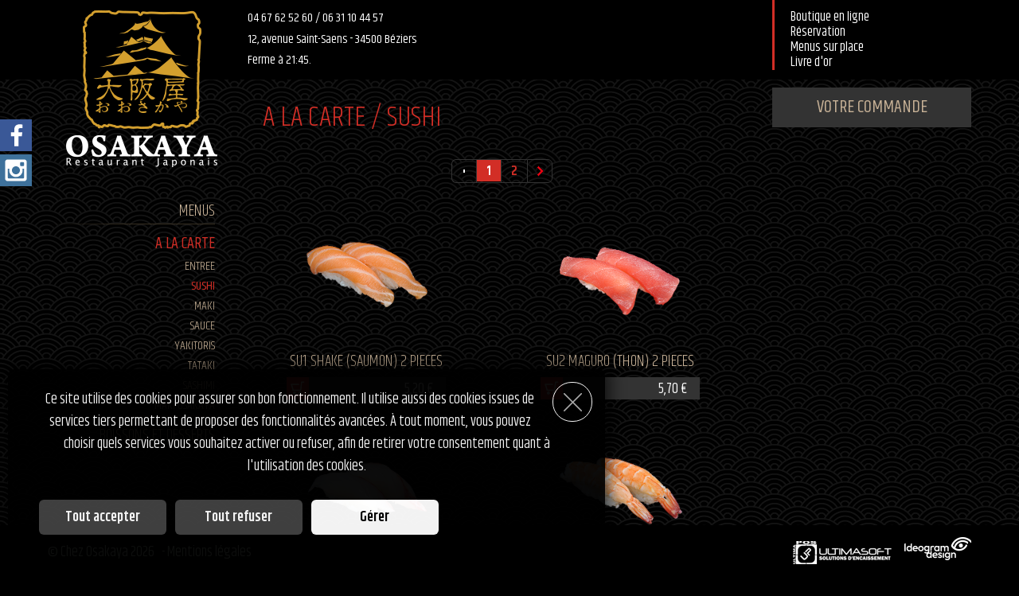

--- FILE ---
content_type: text/html; charset=UTF-8
request_url: https://www.chezosakaya.fr/Boutique/Famille-1-Categorie-5.fr.htm
body_size: 5223
content:
<!DOCTYPE html>
<html lang="fr">
<head>
<base href="//www.chezosakaya.fr/" />
<title>A LA CARTE  / SUSHI  - Chez Osakaya</title>
<meta charset="UTF-8" />
<meta name="viewport" content="width=device-width, initial-scale=1.0, maximum-scale=1.0, user-scalable=0" />
<meta name="generator" content="CaMykS 1.0-20250801" />
<meta name="robots" content="index,follow" />
<meta property="og:locale" content="fr" />
<meta property="og:site_name" content="Chez Osakaya" />
<meta property="og:type" content="website" />
<meta property="og:title" content="Boutique en ligne" />
<meta property="og:url" content="https://www.chezosakaya.fr/Boutique/Famille-1-Categorie-5.htm" />
<meta property="og:image" content="plugin/theme/OsakayaDesign/img/touchIcons/icon-192x192.png" />
<link rel="apple-touch-icon" href="//www.chezosakaya.fr/plugin/theme/OsakayaDesign/img/touchIcons/apple-touch-icon-76x76.png" sizes="76x76" />
<link rel="apple-touch-icon" href="//www.chezosakaya.fr/plugin/theme/OsakayaDesign/img/touchIcons/apple-touch-icon-120x120.png" sizes="120x120" />
<link rel="apple-touch-icon" href="//www.chezosakaya.fr/plugin/theme/OsakayaDesign/img/touchIcons/apple-touch-icon-152x152.png" sizes="152x152" />
<link rel="apple-touch-icon" href="//www.chezosakaya.fr/plugin/theme/OsakayaDesign/img/touchIcons/apple-touch-icon-180x180.png" sizes="180x180" />
<link rel="icon" href="//www.chezosakaya.fr/plugin/theme/OsakayaDesign/img/touchIcons/icon-192x192.png" sizes="192x192" />
<script src="cplugin/input/CookieAgreementMessage/js/CookieAgreementMessage.js?v=1.1.0.1">/* add javascript */</script>
<script src="cdata/js/tool/cookie.js">/* add javascript */</script>
<script src="cplugin/input/GenericMediaPopup/js/mediapopup.js?v=1.0.5">/* add javascript */</script>
<script src="cdata/js/tool/string.js">/* add javascript */</script>
<script src="cdata/js/object/cajaxrequest.js">/* add javascript */</script>
<script src="plugin/module/Content_UPOSHeader/js/UPOSShop.js?v=1.0.17">/* add javascript */</script>
<script>
	var mp = new MediaPopup("mp");
	mp.set_param("clickBkgdToClose", 1);
	mp.set_param("enableKeyboard", 1);
	mp.set_param("pictures", "closeButton", "plugin/input/GenericMediaPopup/img/close.gif");
	mp.set_param("pictures", "closeButtonOver", "plugin/input/GenericMediaPopup/img/close_r.gif");
	mp.set_param("baseURL", "https://www.chezosakaya.fr/");
	mp.set_param("allowVideos", );
	var __myMediaPopupObject = mp;
	UPOSShop.set_param("baseURL", "https://www.chezosakaya.fr/request.php?module=Content_UPOSShop");
	UPOSShop.set_param("ButtonClass", "OsakayaButton");
	UPOSShop.set_param("caddyOpeningMode", 0);
	UPOSShop.set_param("currency", "&euro;");
	UPOSShop.set_locale("itemstoselect", "&Eacute;l&eacute;ments &agrave; s&eacute;lectionner : ");

	/* on load scripts */
	window.onload = function() {
		CookieAgreementMessage.set_param("cookieTTL", 180);
		CookieAgreementMessage.services["Navigation"] = 2;
		CookieAgreementMessage.services["GenericMediaPopup"] = -1;
		CookieAgreementMessage.services["GoogleMap"] = -1;
		CookieAgreementMessage.set_locale("unavailable_title", "Fonctionnalité indisponible");
		CookieAgreementMessage.set_locale("unavailable_content", "Pour accéder à cette fonctionnalité, vous devez activer le service __SERVICE__ dans le gestionnaire des cookies, et donc consentir à l'utilisation de ses cookies.");
		CookieAgreementMessage.initialise();
		mp.initialise();
		UPOSShop.initialise();
	}

	/* on resize scripts */
	window.onresize = function() {
		mp.refresh_position();
	}
</script>
<link href="cplugin/input/CookieAgreementMessage/css/styles.css?v=1.1.1" type="text/css" rel="stylesheet" />
<link href="cplugin/input/SocialNetworksSharingPanel/css/styles.css" type="text/css" rel="stylesheet" />
<link href="https://fonts.googleapis.com/css?family=Khand:300,400,600&amp;subset=latin-ext" type="text/css" rel="stylesheet" />
<link href="plugin/theme/OsakayaDesign/css/style.css?v=1.0.8" type="text/css" rel="stylesheet" />
<!--[if (lt IE 9)&(!IEMobile)]>
<link href="plugin/theme/OsakayaDesign/css/style.css?v=1.0.8" type="text/css" rel="stylesheet" />
<![endif]-->
<link href="plugin/theme/OsakayaDesign/css/style_tablet.css?v=1.0.2.1" media="screen and (max-width: 1200px)" type="text/css" rel="stylesheet" />
<link href="plugin/theme/OsakayaDesign/css/style_handheld.css?v=1.0.2" media="screen and (max-width: 670px)" type="text/css" rel="stylesheet" />
</head>
<body>
<div id="pageHeader">
  

<div class="headBar">
    <div class="mainContent">

                    <a href="javascript:UPOSShop.swap_menuDisplay();" class="myMenu" id="articleMenu">
                &nbsp;
            </a>
                            <a href="javascript:UPOSShop.swap_caddyDisplay();" class="myCaddy" id="caddyMenu">
                &nbsp;
            </a>
        
        <a href="Accueil.htm" class="logo">
            &nbsp;
        </a>

                            <div class="menu">
                                                                    <a href="Boutique.htm">
                        Boutique en ligne</a>
                                                                                    <a href="Reservation.htm">
                        R&eacute;servation</a>
                                                                                    <a href="Menus-sur-place.htm">
                        Menus sur place</a>
                                                                                    <a href="Livre-d-Or.htm">
                        Livre d'or</a>
                                            </div>
        
        <div class="sites">
                                                <div class="site single">
                                                <div class="phone">
                            <a href="tel:04 67 62 52 60">
                                04 67 62 52 60                            </a>
                                                        / <a href="tel:06 31 10 44 57">
                                06 31 10 44 57                            </a>
                                                    </div>
                        
                                                <div class="address">
                            12, avenue Saint-Saens  <span class="separator">-</span> 34500 Béziers<br />                        </div>
                                                <div class="schedule">
                            Ferme &agrave; 21:45.                        </div>
                    </div>
                
                    </div>
    </div>
</div>

<div class="subBar">
    <div class="mainContent">
        <div id="Title" class="title">
                        <h1 class="eTitle1">
                A LA CARTE  / SUSHI             </h1>
        </div>
                    <div id="Caddy" class="caddy">
    <div class="header">
        Votre commande    </div>
    <div id="caddyDetails" style="display:none">

        <div id="caddyTotal" class="total">
            0.00 &euro; TTC        </div>

        
                    <div id="caddyPromoCode" class="promoCode">
                                    <div class="promoCodeTitle">
                        Code promotionnel                    </div>
                    <form name="promoCodeForm" id="promoCodeForm" action="Boutique/Famille-1-Categorie-5.htm" method="post">

                    <div class="promoCodeError">
                                            </div>
                    <div class="promoCodeInput">
                        <input type="text" name="promoCode" maxlength="16" class="inputs" placeholder="Code promotionnel" value="" />                    </div>
                    <div class="promoCodeButton">
                        
<a href="javascript:document.promoCodeForm.submit();" class="OsakayaButton" style="">
  Appliquer
</a>
                    </div>
                    </form>                            </div>
        
                                    <a href="Commande.htm" class="finaliseButton">
                    Finaliser votre commande                </a>
            
        
        <div id="caddyArticles" class="articles">

            <div id="articleTemplate" class="article" style="display:none;" data-id="__ArticleId__">
                <div class="articleTitle">
                    __ArticleTitle__
                </div>
                                <div class="unselectable articleQuantityButton" onclick="UPOSShop.reduce_articleQuantity(__ArticleIndex__);">
                     -
                </div>
                <div id="CaddyArticle__ArticleIndex__Quantity" class="articleQuantity">
                     __ArticleQtt__
                </div>
                <div class="unselectable articleQuantityButton" onclick="UPOSShop.raise_articleQuantity(__ArticleIndex__);">
                     +
                </div>
            </div>

                                </div>
    </div>
</div>
            </div>
</div>



    <div id="MobileMenu">
        <div class="menuHeader">
            &nbsp;
        </div>

                    
    

    

    

    
    <a href="https://www.chezosakaya.fr/Boutique/Famille-2-MENUS-Liste.htm" class="family">
        MENUS     </a>

        

    
    <a href="https://www.chezosakaya.fr/Boutique/Famille-1-A-LA-CARTE-Liste.htm" class="family selected hasSubMenu">
        A LA CARTE     </a>

            <div id="subMenu1Mobile" class="subMenu on">
                                                            <a href="Boutique/Categorie-2-Famille-1-A-LA-CARTE-ENTREE.htm" class="category">
                    ENTREE                 </a>
                                                            <a href="Boutique/Categorie-5-Famille-1-A-LA-CARTE-SUSHI.htm" class="category selected">
                    SUSHI                 </a>
                                                            <a href="Boutique/Categorie-1-Famille-1-A-LA-CARTE-MAKI.htm" class="category">
                    MAKI                 </a>
                                                                                                                            <a href="Boutique/Categorie-10-Famille-1-A-LA-CARTE-SAUCE.htm" class="category">
                    SAUCE                </a>
                                                                                            <a href="Boutique/Categorie-7-Famille-1-A-LA-CARTE-YAKITORIS.htm" class="category">
                    YAKITORIS                 </a>
                                                            <a href="Boutique/Categorie-6-Famille-1-A-LA-CARTE-TATAKI.htm" class="category">
                    TATAKI                 </a>
                                                            <a href="Boutique/Categorie-4-Famille-1-A-LA-CARTE-SASHIMI.htm" class="category">
                    SASHIMI                 </a>
                                                            <a href="Boutique/Categorie-3-Famille-1-A-LA-CARTE-MAKI-Osakaya-Liste.htm" class="category">
                    MAKI Osakaya                 </a>
                                    </div>
        

    
    <a href="https://www.chezosakaya.fr/Boutique/Famille-5-BOISSONS-ET-DESSERTS-Liste.htm" class="family hasSubMenu">
        BOISSONS ET DESSERTS    </a>

            <div id="subMenu5Mobile" class="subMenu off">
                                                                                                                            <a href="Boutique/Categorie-13-Famille-5-BOISSONS-ET-DESSERTS-SAKE-JAPONAIS-Liste.htm" class="category">
                    SAKE JAPONAIS                 </a>
                                                            <a href="Boutique/Categorie-12-Famille-5-BOISSONS-ET-DESSERTS-DESSERTS.htm" class="category">
                    DESSERTS                 </a>
                                                            <a href="Boutique/Categorie-11-Famille-5-BOISSONS-ET-DESSERTS-BOISSONS-LIMONADE-Liste.htm" class="category">
                    BOISSONS LIMONADE                 </a>
                                                                            <a href="Boutique/Categorie-9-Famille-5-BOISSONS-ET-DESSERTS-BIERES-JAPONAISE-Liste.htm" class="category">
                    BIERES JAPONAISE                </a>
                                                                                                                    </div>
        

    
        
                                                                                                                <a href="Reservation.htm" class="page">
                        R&eacute;servation</a>
                                                                            <a href="Menus-sur-place.htm" class="page">
                        Menus sur place</a>
                                                                            <a href="Livre-d-Or.htm" class="page">
                        Livre d'or</a>
                                        </div>
</div>
<div id="pageContent">
  <div class="mainContent shop">

    <div class="families">
        
    

    

    

    
    <a href="Boutique/Famille-2-MENUS-Liste.htm" class="family">
        MENUS     </a>

        

    
    <a href="Boutique/Famille-1-A-LA-CARTE-Liste.htm" class="family selected hasSubMenu">
        A LA CARTE     </a>

            <div id="subMenu1" class="subMenu on">
                                                            <a href="Boutique/Categorie-2-Famille-1-A-LA-CARTE-ENTREE.htm" class="category">
                    ENTREE                 </a>
                                                            <a href="Boutique/Categorie-5-Famille-1-A-LA-CARTE-SUSHI.htm" class="category selected">
                    SUSHI                 </a>
                                                            <a href="Boutique/Categorie-1-Famille-1-A-LA-CARTE-MAKI.htm" class="category">
                    MAKI                 </a>
                                                                                                                            <a href="Boutique/Categorie-10-Famille-1-A-LA-CARTE-SAUCE.htm" class="category">
                    SAUCE                </a>
                                                                                            <a href="Boutique/Categorie-7-Famille-1-A-LA-CARTE-YAKITORIS.htm" class="category">
                    YAKITORIS                 </a>
                                                            <a href="Boutique/Categorie-6-Famille-1-A-LA-CARTE-TATAKI.htm" class="category">
                    TATAKI                 </a>
                                                            <a href="Boutique/Categorie-4-Famille-1-A-LA-CARTE-SASHIMI.htm" class="category">
                    SASHIMI                 </a>
                                                            <a href="Boutique/Categorie-3-Famille-1-A-LA-CARTE-MAKI-Osakaya-Liste.htm" class="category">
                    MAKI Osakaya                 </a>
                                    </div>
        

    
    <a href="Boutique/Famille-5-BOISSONS-ET-DESSERTS-Liste.htm" class="family hasSubMenu">
        BOISSONS ET DESSERTS    </a>

            <div id="subMenu5" class="subMenu off">
                                                                                                                            <a href="Boutique/Categorie-13-Famille-5-BOISSONS-ET-DESSERTS-SAKE-JAPONAIS-Liste.htm" class="category">
                    SAKE JAPONAIS                 </a>
                                                            <a href="Boutique/Categorie-12-Famille-5-BOISSONS-ET-DESSERTS-DESSERTS.htm" class="category">
                    DESSERTS                 </a>
                                                            <a href="Boutique/Categorie-11-Famille-5-BOISSONS-ET-DESSERTS-BOISSONS-LIMONADE-Liste.htm" class="category">
                    BOISSONS LIMONADE                 </a>
                                                                            <a href="Boutique/Categorie-9-Famille-5-BOISSONS-ET-DESSERTS-BIERES-JAPONAISE-Liste.htm" class="category">
                    BIERES JAPONAISE                </a>
                                                                                                                    </div>
        

    
    </div>

    <div class="articles thumbs">

        
        
        
                
<div class="genericPageController">
    <table style="border-spacing: 0; border-collapse: collapse; border:0;" class="gpcBox">
        <tr>
                        <td class="gpcButton">
                                    <img src="plugin/input/GenericPageController/img/pager_off.gif" alt="Ceci est la premi&egrave;re page" style="border:0;" />
                            </td>
            
                                                <td class="gpcPage">
                        <a href="Boutique/Famille-1-Categorie-5.fr.htm" class="gpcSelected">
                            1                        </a>
                    </td>
                                    <td class="gpcRPage">
                        <a href="Boutique/Famille-1-Categorie-5-page-1.fr.htm" class="gpcLink">
                            2                        </a>
                    </td>
                                    
                        <td class="gpcButton">
                                    <a href="Boutique/Famille-1-Categorie-5-page-1.fr.htm" style="font-size:0;">
                        <img src="plugin/input/GenericPageController/img/pager_right.gif" alt="Aller &agrave; la page suivante" style="border:0;"
                            onmouseover="this.src='plugin/input/GenericPageController/img/pager_right_r.gif';"
                            onmouseout="this.src='plugin/input/GenericPageController/img/pager_right.gif';" />
                    </a>
                            </td>
                    </tr>
    </table>
</div>
        
                    
        
        <div id="ShopArticle66" class="article col2">

                            <div class="picture">
                    <a href="Boutique/Article-66-SU1-SHAKE-saumon-2-pieces.htm" class="img">
                        <img src="var/module/Admin_UPOSDataManager/ArticleThumbs/thumb66.png" alt="SU1 SHAKE (saumon) 2 pieces" />
                    </a>
                </div>
                                <a class="title" href="Boutique/Article-66-SU1-SHAKE-saumon-2-pieces.htm">
                    SU1 SHAKE (saumon) 2 pieces                </a>
            
                        <div class="priceBar on" onclick="UPOSShop.add_article(66);">
                <div class="orderButton">
                    &nbsp;
                </div>
                <div class="price " data-title="Ajouter &agrave; la commande">
                    5,20 &euro;                </div>
            </div>
            
        </div>
            
        
        <div id="ShopArticle88" class="article col2">

                            <div class="picture">
                    <a href="Boutique/Article-88-SU2-MAGURO-thon-2-pieces.htm" class="img">
                        <img src="var/module/Admin_UPOSDataManager/ArticleThumbs/thumb88.png" alt="SU2 MAGURO (thon) 2 pieces" />
                    </a>
                </div>
                                <a class="title" href="Boutique/Article-88-SU2-MAGURO-thon-2-pieces.htm">
                    SU2 MAGURO (thon) 2 pieces                </a>
            
                        <div class="priceBar on" onclick="UPOSShop.add_article(88);">
                <div class="orderButton">
                    &nbsp;
                </div>
                <div class="price " data-title="Ajouter &agrave; la commande">
                    5,70 &euro;                </div>
            </div>
            
        </div>
            
        
        <div id="ShopArticle89" class="article col2">

                            <div class="picture">
                    <a href="Boutique/Article-89-SU3-TAI-daurade-2-pieces.htm" class="img">
                        <img src="var/module/Admin_UPOSDataManager/ArticleThumbs/thumb89.png" alt="SU3 TAI (daurade) 2 pieces" />
                    </a>
                </div>
                                <a class="title" href="Boutique/Article-89-SU3-TAI-daurade-2-pieces.htm">
                    SU3 TAI (daurade) 2 pieces                </a>
            
                        <div class="priceBar on" onclick="UPOSShop.add_article(89);">
                <div class="orderButton">
                    &nbsp;
                </div>
                <div class="price " data-title="Ajouter &agrave; la commande">
                    5,40 &euro;                </div>
            </div>
            
        </div>
            
        
        <div id="ShopArticle90" class="article col2">

                            <div class="picture">
                    <a href="Boutique/Article-90-SU5-EBI-crevette-2-pieces.htm" class="img">
                        <img src="var/module/Admin_UPOSDataManager/ArticleThumbs/thumb90.png" alt="SU5 EBI (crevette) 2 pieces" />
                    </a>
                </div>
                                <a class="title" href="Boutique/Article-90-SU5-EBI-crevette-2-pieces.htm">
                    SU5 EBI (crevette) 2 pieces                </a>
            
                        <div class="priceBar on" onclick="UPOSShop.add_article(90);">
                <div class="orderButton">
                    &nbsp;
                </div>
                <div class="price " data-title="Ajouter &agrave; la commande">
                    5,30 &euro;                </div>
            </div>
            
        </div>
            
        
        <div id="ShopArticle91" class="article col2">

                            <div class="picture">
                    <a href="Boutique/Article-91-SU6-TAKO-poulpe-2-pieces.htm" class="img">
                        <img src="var/module/Admin_UPOSDataManager/ArticleThumbs/thumb91.png" alt="SU6 TAKO (poulpe) 2 pieces" />
                    </a>
                </div>
                                <a class="title" href="Boutique/Article-91-SU6-TAKO-poulpe-2-pieces.htm">
                    SU6 TAKO (poulpe) 2 pieces                </a>
            
                        <div class="priceBar on" onclick="UPOSShop.add_article(91);">
                <div class="orderButton">
                    &nbsp;
                </div>
                <div class="price " data-title="Ajouter &agrave; la commande">
                    4,70 &euro;                </div>
            </div>
            
        </div>
            
        
        <div id="ShopArticle163" class="article col2">

                            <div class="picture">
                    <a href="Boutique/Article-163-SU7-AVOCAT-2-pieces.htm" class="img">
                        <img src="plugin/module/Admin_UPOSDataManager/img/noThumb.jpg" alt="SU7 AVOCAT 2 pieces" />
                    </a>
                </div>
                                <a class="title" href="Boutique/Article-163-SU7-AVOCAT-2-pieces.htm">
                    SU7 AVOCAT 2 pieces                </a>
            
                        <div class="priceBar on" onclick="UPOSShop.add_article(163);">
                <div class="orderButton">
                    &nbsp;
                </div>
                <div class="price " data-title="Ajouter &agrave; la commande">
                    5,20 &euro;                </div>
            </div>
            
        </div>
    
        <div>
            &nbsp;
        </div>

                
<div class="genericPageController">
    <table style="border-spacing: 0; border-collapse: collapse; border:0;" class="gpcBox">
        <tr>
                        <td class="gpcButton">
                                    <img src="plugin/input/GenericPageController/img/pager_off.gif" alt="Ceci est la premi&egrave;re page" style="border:0;" />
                            </td>
            
                                                <td class="gpcPage">
                        <a href="Boutique/Famille-1-Categorie-5.fr.htm" class="gpcSelected">
                            1                        </a>
                    </td>
                                    <td class="gpcRPage">
                        <a href="Boutique/Famille-1-Categorie-5-page-1.fr.htm" class="gpcLink">
                            2                        </a>
                    </td>
                                    
                        <td class="gpcButton">
                                    <a href="Boutique/Famille-1-Categorie-5-page-1.fr.htm" style="font-size:0;">
                        <img src="plugin/input/GenericPageController/img/pager_right.gif" alt="Aller &agrave; la page suivante" style="border:0;"
                            onmouseover="this.src='plugin/input/GenericPageController/img/pager_right_r.gif';"
                            onmouseout="this.src='plugin/input/GenericPageController/img/pager_right.gif';" />
                    </a>
                            </td>
                    </tr>
    </table>
</div>
            </div>
</div>
 
</div>
<div id="pageFooter">
  <div class="mainContent">
    <div class="menu">
                    &copy; Chez Osakaya 2026 &nbsp;         
                                                                        <span class="separator">
                          -
                    </span>
                    <a href="Mentions-Legales.htm">
                        Mentions l&eacute;gales</a>
                                        </div>
    <div class="designers">
                    <a href="http://www.ultimasoft.fr" target="_blank" rel="noopener" class="img">
                <img src="plugin/module/Content_UPOSFooter/img/ultimasoft.png" alt="Ultimasoft" />
            </a>
                <a href="https://www.ideogram-design.fr" target="_blank" rel="noopener" class="img">
            <img src="plugin/module/Content_UPOSFooter/img/ideogram.png" alt="Ideogram Design" />
        </a>
    </div>
</div>
 
</div><div id="CookieAgreementMessage" class="cookieAgreementMessage bottom-left">
    <div class="opener" onclick="CookieAgreementMessage.expand_panel();">
        <img src="cplugin/input/CookieAgreementMessage/img/black/open.png" alt="Ouvrir le panneau de gestion des cookies" title="Ouvrir le panneau de gestion des cookies" />
    </div>

    <div class="closer" onclick="CookieAgreementMessage.continue_withoutAccepting();">
        <img src="cplugin/input/CookieAgreementMessage/img/black/close.png" alt="Fermer le panneau" title="Fermer le panneau" />
    </div>

    <div class="message">
        Ce site utilise des cookies pour assurer son bon fonctionnement. Il utilise aussi des cookies issues de services tiers permettant de proposer des fonctionnalit&eacute;s avanc&eacute;es. &Agrave; tout moment, vous pouvez choisir quels services vous souhaitez activer ou refuser, afin de retirer votre consentement quant &agrave; l'utilisation des cookies.    </div>

    <div id="CookieAgreementMessageServices" class="services">
        <div>
            &nbsp;
        </div>
        <div class="title">
            Personnalisation des services        </div>
        <div class="message">
            Vous &ecirc;tes libre de choisir quels services vous souhaitez activer. En autorisant ces services tiers, vous acceptez le d&eacute;p&ocirc;t et la lecture de cookies et l'utilisation de technologies de suivi n&eacute;cessaires &agrave; leur bon fonctionnement. En retirant votre consentement pour certains de ces services, certaines fonctionnalit&eacute;s du site peuvent ne plus fonctionner.        </div>
                                <div class="service">
                <div class="details">

                <div class="title">
                    Navigation du site                                            &nbsp;<a href="Mentions-Legales.htm#LM-Cookies" class="link" target="_blank" rel="noopener,noreferer,nofollow">En savoir plus</a>
                                    </div>

                <div class="message">
                    Le site &eacute;crit un cookie de session permettant son bon fonctionnement et aidant &agrave; la navigation. Il ne peut &ecirc;tre d&eacute;sactiv&eacute;.
                                            <br />Utilisation :                         1 cookie, enregistre l'identifiant de la session.                    
                                            <br />Dur&eacute;e de vie :                         Le cookie est pr&eacute;sent pendant toute la session sur le site. Il devient obsol&egrave;te après 24 minutes d'inactivit&eacute;.                                    </div>
                </div>
                <div class="actions">
                                        <div class="mandatory">
                        Obligatoire                    </div>
                                </div>
            </div>
                                <div class="service">
                <div class="details">

                <div class="title">
                    Popup Média                                    </div>

                <div class="message">
                    Afficher des vid&eacute;os depuis Yoube ou Dailymotion.
                    
                                    </div>
                </div>
                <div class="actions">
                                        <a href="javascript:CookieAgreementMessage.accept_serviceCookies('GenericMediaPopup');void(0);" class="accept" id="GenericMediaPopupAccept" alt="Accepter" title="Accepter">
                        &nbsp;
                    </a>
                    <a href="javascript:CookieAgreementMessage.refuse_serviceCookies('GenericMediaPopup');void(0);" class="refuse" id="GenericMediaPopupRefuse" alt="Refuser" title="Refuser">
                        &nbsp;
                    </a>
                                </div>
            </div>
                                <div class="service">
                <div class="details">

                <div class="title">
                    Carte Google Map                                            &nbsp;<a href="https://policies.google.com/privacy" class="link" target="_blank" rel="noopener,noreferer,nofollow">En savoir plus</a>
                                    </div>

                <div class="message">
                    Affiche une carte int&eacute;ractive de certains lieux, bas&eacute;e sur la technologie Google Map.
                    
                                    </div>
                </div>
                <div class="actions">
                                        <a href="javascript:CookieAgreementMessage.accept_serviceCookies('GoogleMap');void(0);" class="accept" id="GoogleMapAccept" alt="Accepter" title="Accepter">
                        &nbsp;
                    </a>
                    <a href="javascript:CookieAgreementMessage.refuse_serviceCookies('GoogleMap');void(0);" class="refuse" id="GoogleMapRefuse" alt="Refuser" title="Refuser">
                        &nbsp;
                    </a>
                                </div>
            </div>
                <div>
            &nbsp;
        </div>
    </div>

    <div class="buttons">
                    <a href="javascript:CookieAgreementMessage.accept_cookies();void(0);" class="acceptButton">
                Tout accepter            </a>
            <a href="javascript:CookieAgreementMessage.refuse_cookies();void(0);" class="acceptButton">
                Tout refuser            </a>
            <a href="javascript:CookieAgreementMessage.swap_servicesSelectionDisplay();void(0);" class="aboutButton">
                G&eacute;rer            </a>
                        <a href="javascript:CookieAgreementMessage.refresh_page();void(0);" id="CookieAgreementMessageRefreshButton" class="aboutButton hidden">
                Rafra&icirc;chir la page            </a>
            </div>
</div>
<div class="SNSP follow fixed-left">
                        <a href="https://fr-fr.facebook.com/restaurantosakaya/" class="img" target="_blank" rel="noopener">
                <img src="cplugin/input/SocialNetworksSharingPanel/img/followIcons/facebook.png" alt="Suivez nous sur Facebook" title="Suivez nous sur Facebook" class="networkIcon" />
            </a>
                                                        <a href="https://www.instagram.com/zhangping12338/" class="img" target="_blank" rel="noopener">
                <img src="cplugin/input/SocialNetworksSharingPanel/img/followIcons/instagram.png" alt="Suivez nous sur Instagram" title="Suivez nous sur Instagram" class="networkIcon" />
            </a>
                                                                                                                                                                                                                                    </div>

</body>
</html>


--- FILE ---
content_type: text/css
request_url: https://www.chezosakaya.fr/cplugin/input/SocialNetworksSharingPanel/css/styles.css
body_size: 477
content:
/**
 * @brief SocialNetworksSharingPanel Input default CSS styles
 * @details Plugin / Input CSS styles
 * @file plugin/input/SocialNetworksSharingPanel/css/styles.css
 * @author CaMykS Team
 * @version 1.0
 * @date Creation: Feb 2018
 * @date Modification: Apr 2018
 * @copyright 2018 CaMykS Team
 * @note This program is distributed as is - WITHOUT ANY WARRANTY;
 * without even the implied warranty of MERCHANTABILITY or FITNESS FOR A PARTICULAR PURPOSE.
 */
.SNSP.follow.fixed-left {position:fixed; top:100px; left:0; width:44px; font-size:0;}
.SNSP.follow.fixed-left a {font-size:0; position:relative; top:0; left:0; transition:left 0.3s;}
.SNSP.follow.fixed-left a:hover {left:6px;}
.SNSP.follow.fixed-left a img {margin:0 4px 4px 0;}

.SNSP.follow.fixed-right {position:fixed; top:100px; right:0; width:44px; font-size:0;}
.SNSP.follow.fixed-right a {font-size:0; position:relative; top:0; right:0; transition:right 0.3s;}
.SNSP.follow.fixed-right a:hover {right:6px;}
.SNSP.follow.fixed-right a img {margin:0 0 4px 4px;}


--- FILE ---
content_type: text/css
request_url: https://www.chezosakaya.fr/plugin/theme/OsakayaDesign/css/style.css?v=1.0.8
body_size: 5773
content:
/**
 * @brief OsakayaDesign theme, main styles.
 * @details Plugin / Theme Styles
 * @author JB Lebrun
 * @version 1.0.8
 * @date Creation: Jul 2018
 * @date Modification: Jul 2025
 * @copyright 2018 - 2025 Ideogram Design
 */

/* global */
* { padding:0; margin:0; box-sizing: border-box;}
body {background: url(../img/custom/japanBkgd2.png) repeat #000000;}
p {padding: 8px 0;}
a { text-decoration:none; color:#d22e26; transition: color 0.3s; }
a:hover {color:#d22e26;}
ul {margin:0px 28px; padding:0; list-style:url(../img/bullet.png);}
ul ul {margin:0px 18px; padding:0; list-style:url(../img/bullet2.png);}
ul ul ul {margin:0px 18px; padding:0; list-style:url(../img/bullet.png);}
ol {margin:0px 28px; padding:0;}
li {margin:4px 4px 8px;}
b, strong {font-weight:bold;}
i, em {font-style:italic;}
blockquote {margin:8px 20px;}
input, textarea, select {border:none; padding:4px 4px; background:#333333; color:#e3f3e3; font-size:15px;}
input, textarea, option {padding:4px 4px; color:#e3f3e3; font-size:15px;}
textarea{resize: none;}
input[type=radio], input[type=checkbox] {margin-right:8px;}

.inputs {width:200px;} select.inputs {width:205px;}
.linputs {width:400px;} select.linputs {width:405px;}
.sinputs {width:150px;} select.sinputs {width:155px;}
.vsinputs {width:40px;} select.vsinputs {width:55px;}
.vlinputs {width:100%;}
form {margin:0; font-size:0;}
.img{font-size:0}
sup, sub{font-size:9px; color:inherit;}
img {border:0; max-width:100%; height:auto;}
.RSS {float:right; position:relative; top:4px;}

/* icon image for layered menu */
img.icon{float:left; margin-right:4px;}

/* error */
.error {text-align:center; font-weight:bold; color:#d22e26; padding:4px;}

/* tool */
.clear {clear:both; height:0; font-size:0;}
.unselectable {-webkit-user-select: none; -moz-user-select: none; -ms-user-select: none; -o-user-select: none; user-select: none; cursor:default;}

/* loading */
@keyframes rotate360 {
  to {transform: rotate(360deg);}
}
#Loading {margin:40px auto; height:154px; width:154px;  background:url(../img/custom/loading.gif) no-repeat; /* animation: 2s rotate360 infinite linear; */}


/* update social networks */
.SNSP.follow {z-index:9997; top:150px !important;}

/* editor */
* {font-family: 'Khand', sans-serif; font-size: 18px; font-weight:normal; font-style:normal; color:#e3f3e3;}

/* generic titles */
.eTitle1 {font-size:36px; text-transform:uppercase; color:#d22e26; margin:0 0 8px; font-weight:300;}
.eTitle2 {font-size:28px; text-transform:uppercase; color:#a18f78; margin:8px 0 0;}
.eTitle3 {font-size:22px; font-style:italic; font-weight:bold; color:#d22e26; }
.eTitle4 {font-size:20px; color:#d22e26; font-weight:bold;}

/* generic contents */
.eContent1 {}
.eContent2 {color:#d22e26; font-weight: bold;}
.eContent3 {font-size: 20px;}

p.eContent1, p.eContent2, p.eContent3 {text-align:justify}

a.eLink1 {transition: color 0.3s, border 0.3s;}
a.eLink2 {font-weight:bold; transition: color 0.3s, border 0.3s;}
a.eLink1:hover, a.eLink2:hover {color:#707070;}

table.eTable{margin:4px 96px; border:solid 1px #797f9d;}
th.eTableHeader, td.eTableHeader {background:#797f9d; padding:4px; font-weight:bold; color: white;}
td.eTableLine0 {background:white; padding:4px; font-weight:bold;}
td.eTableLine1 {background:#EFEAF4; padding:4px; font-weight:bold;}

td.eTableLineAuto {background:white; padding:4px; font-weight:bold;}
tr:nth-child(odd) td.eTableLineAuto {background:#EFEAF4; padding:4px; font-weight:bold;}

/* parts */
.OsakayaButton {display:inline-block; min-width: 150px; padding:4px 8px 2px; font-size:18px; color:white; background:#d22e26; border:solid 1px #d22e26; text-align:center !important; transition: all 0.3s; text-transform:uppercase;}
.OsakayaButton:hover {border:solid 1px #a18f78; background:#a18f78; color:white;}
.OsakayaButton2 {display:inline-block; min-width: 150px; padding:4px 8px 2px; font-size:18px; color:#d22e26; border:solid 1px #d22e26; text-align:center !important; transition: all 0.3s; text-transform:uppercase;}
.OsakayaButton2:hover {border:solid 1px #a18f78; color:#a18f78;}

.OsakayaButton + .OsakayaButton, .OsakayaButton2 + .OsakayaButton, .OsakayaButton + .OsakayaButton2, .OsakayaButton2 + .OsakayaButton2 {margin-left:20px;}

/* media popup */
.mediaPopupBkgd {position:fixed; left:0; top:0; background:#333333; opacity:0.75; filter:alpha(opacity=75); width:100%; z-index:10000;}
.mediaPopup {z-index:10001; padding:10px; background:black; position:fixed; top:0; left:0; text-align:center; max-width:96%; box-sizing: content-box; border-radius:16px;}
.mediaPopup .closeButton {width:0; height:0; overflow:visible; float:right; position:relative; top:10px; left:-50px; cursor:pointer; font-size:0;}
.mediaPopup .closeButton img {width:33px !important; height:33px !important; max-width:33px;}
.mediaPopup .mediaTitle {margin:4px 0 0; padding:2px 8px; text-align:center; color:#444444; font-weight:bold; background:white;}

/* page controler in control bar */
.genericPageEmptyController {font-size:0px; height: 0px; }
.genericPageController {margin:0 0 16px; padding:0 4px; width:100%; clear:both; }
.genericPageController .gpcBox {margin:0 auto; border-collapse: separate !important;}
.genericPageController .gpcButton {padding:0px 10px; font-size:0; vertical-align:middle; border:solid 1px #333333;}
.genericPageController .gpcButton:first-child {border-radius:6px 0 0 6px; border-right:none;}
.genericPageController .gpcButton:last-child {border-radius:0 6px 6px 0;}
.genericPageController .gpcSelected {line-height:17px; font-weight:bold; padding:6px 12px 4px; font-size:16px; color:white; background:#d22e26; text-decoration:none; display:inline-block;}
.genericPageController .gpcLink {line-height:17px; color:#d22e26; padding:6px 12px 4px; text-decoration:none; font-size:16px; font-weight:600; display:inline-block; transition: color 0.3ss;}
.genericPageController .gpcLink:hover {text-decoration:none; color:#707070; }
.genericPageController .gpcSpacer {padding:0 6px; color:white; text-decoration:none; border:solid 1px #333333; border-right:none;}
.genericPageController .gpcLPage {padding:0; color:white; text-decoration:none; border:solid 1px #333333; border-right:none;}
.genericPageController .gpcRPage {padding:0; color:white; text-decoration:none; border:solid 1px #333333; border-right:none;}
.genericPageController .gpcPage {padding:0; color:white; text-decoration:none; border:solid 1px #333333; border-right:none;}

/* page structure */
.mainContent {max-width:1160px; margin:0 auto; font-size:0;}
.mainContent.htmlContent {padding:20px 270px;}

.transparentLine {background:none; font-size:0;}
.color1Line {background:#d7c8b5; font-size:0;}
.color2Line {background:#d22e26; font-size:0;}
.color3Line {background:url(../img/custom/japanBkgd.png) repeat #d22e26; font-size:0;}

.color1Line * {color:white;}
.color1Line a.eLink1, .color1Line a.eLink2 {color:#d22e26;}
.color1Line .eTitle4 {color:#d22e26;}
.color1Line .UPOSButton {background:#2d1e23; border:solid 1px #2d1e23; min-width:220px;}
.color1Line .UPOSButton:hover {border:solid 1px #707070; color:#707070;}

/* header  */
#pageHeader {}
#pageHeader .demoButton {z-index:9997; position:fixed; right:0px; width:53px; overflow:hidden; transition:all 0.3s linear;
                         animation-name: demoButton; animation-duration: 0.8s; animation-iteration-count: infinite; animation-direction: alternate; animation-timing-function: linear; opacity: 1;}
#pageHeader .demoButton img {width:213px; max-width:213px;}
#pageHeader .demoButton:hover {width:213px; animation:none;}
#pageHeader .demoButton.contacts {top:140px;}
#pageHeader .demoButton.informations {top:190px;}

@keyframes demoButton {
    to {
        opacity: 0.6;
    }
}

#pageHeader .demoMessage {text-align:center; color:#1f1d1f; background:#feca33; padding:4px 0px; position:fixed; top:0; width:100%; border-bottom:solid 2px white; z-index:9999;}
#pageHeader .demoMessage + .headBar {margin-top:30px;}
#pageHeader .headBar {height:100px; overflow:visible; background:#000000; font-size:0;}
#pageHeader .headBar .myCaddy {display:none;}
#pageHeader .headBar .logo {display:inline-block; width:225px; height:210px; position:relative; z-index:9998; background:url(../img/custom/logo.png) 50% 100% no-repeat; vertical-align:top;}
#pageHeader .headBar .menu {float:right; width:250px; padding:12px 0 0 20px; border-left:solid 3px #d22e26;}
#pageHeader .headBar .menu a {display:block; width:100%; color:white; font-size:17px; padding:0; line-height:19px; transition:all 0.3s linear;}
#pageHeader .headBar .menu a:hover {color:#d22e26;}
#pageHeader .headBar .sites {display:inline-block; vertical-align:top; padding:10px 10px;}
#pageHeader .headBar .sites .site {display:inline-block; width:220px; height:60px; overflow:visible; border-right:solid 1px white; padding:0 10px; vertical-align:top;}
#pageHeader .headBar .sites .site.single {width:auto;}
#pageHeader .headBar .sites .site:last-child {border:none;}
#pageHeader .headBar .sites .site .title {font-weight:bold; color:white; font-size:16px;}
#pageHeader .headBar .sites .site .phone {color:white; font-size:16px;}
#pageHeader .headBar .sites .site .phone a {color:white; font-size:16px;}
#pageHeader .headBar .sites .site .schedule {color:white; font-size:16px;}
#pageHeader .headBar .sites .site .address {color:white; font-size:16px;}
#pageHeader .subBar {height:80px; overflow:display; font-size:0px;}
#pageHeader .subBar .title {display: inline-block; padding: 20px 12px 0 20px; margin-left:250px; width:660px; vertical-align:top;}
#pageHeader .subBar .caddy {display: inline-block; width:250px; vertical-align:top; padding:0; margin:0; }
#pageHeader .subBar .caddy .header {background:#333333; margin:10px 0 2px; text-transform:uppercase; font-size:22px; padding: 8px 0; text-align:center; color:#c8b297;}
#pageHeader .subBar .caddy .total {background:#333333; padding: 4px 16px; color:white; text-align:right; font-size:18px;}
#pageHeader .subBar .caddy .finaliseButton {display:block; background:#d22e26; color:white; padding:4px; text-transform:uppercase; text-align:center; font-size:18px; margin:2px 0; transition: background 0.3s;}
#pageHeader .subBar .caddy .finaliseButton:hover {background:#a18f78;}
#pageHeader .subBar .caddy .articles {}
#pageHeader .subBar .caddy .articles .article {font-size:0; border-bottom:solid 1px #282628; padding: 4px 0;}
#pageHeader .subBar .caddy .articles .articleTitle {vertical-align:top; display:inline-block; width:180px; padding:4px;}
#pageHeader .subBar .caddy .articles .articleQuantity {vertical-align:top; display:inline-block; width:20px; padding:4px; text-align:center; font-weight:bold;}
#pageHeader .subBar .caddy .articles .articleQuantityButton {vertical-align:top; display:inline-block; width:25px; margin:2px 0 0; padding:4px 3px 1px ; text-align:center; color:#d22e26; cursor:pointer; font-weight:bold; font-size:20px; line-height:16px; transition: all 0.3s; border:solid 2px #d22e26; border-radius:16px;}
#pageHeader .subBar .caddy .articles .articleQuantityButton:hover {color:white; border:solid 2px white;}
#pageHeader .subBar .caddy .articles .articleQuantityNoButton {vertical-align:top; display:inline-block; width:25px; margin:2px 0 0; padding:4px 3px 1px ; text-align:center; color:#d22e26; font-weight:bold; font-size:20px; line-height:16px;}
#pageHeader .subBar .caddy .articles .articleTitle .masterArticle {}
#pageHeader .subBar .caddy .articles .articleTitle .articleChildren {font-size:0; width:200px;}
#pageHeader .subBar .caddy .articles .articleTitle .articleChildren .childrenTitle {display:inline-block; padding-left:20px; font-style:italic; color:#888888;}

/* Caddy - promotional code */
#pageHeader .subBar .caddy .promoCode {padding: 8px 16px; font-size:0; margin:8px; border-bottom:solid 1px white; border-top:solid 1px white;}
#pageHeader .subBar .caddy .promoCode:empty {display:none;}
#pageHeader .subBar .caddy .promoCode .promoCodeTitle {width:100%; color:white; text-transform:uppercase; text-align:center; font-size:22px;}
#pageHeader .subBar .caddy .promoCode .promoCodeName {font-size:24px; text-align:center; color:#b72c33; padding:4px; border:#b72c33 solid 1px ; margin:0 20px;}
#pageHeader .subBar .caddy .promoCode .promoCodeDesc {text-align:center; color:white;}
#pageHeader .subBar .caddy .promoCode .promoCodeCondition {text-align:center; color:white; font-style:italic; font-size:12px;}

#pageHeader .subBar .caddy .promoCode .promoCodeError {width:100%; color:red; text-align:center; padding:4px 0;}
#pageHeader .subBar .caddy .promoCode .promoCodeInput {display:inline-block; width:60%;}
#pageHeader .subBar .caddy .promoCode .promoCodeInput input {max-width:100%; border:solid 1px #d22e26; border-radius:0; padding:4px 6px;}
#pageHeader .subBar .caddy .promoCode .promoCodeInput input::placeholder {font-size:13px; font-weight:normal;}
#pageHeader .subBar .caddy .promoCode .promoCodeButton {display:inline-block; width:40%; padding:0;}
#pageHeader .subBar .caddy .promoCode .promoCodeButton .OsakayaButton {min-width:100%; max-width:100%; padding:4px 4px 4px; font-size:16px; line-height:23px; position:relative; top:0px;}

#MobileMenu {display:none;}

/* footer */
#pageFooter {position:fixed; bottom:0; width:100%; padding:10px 0 0; height:60px; font-size:0; background:#000000;}
#pageFooter * {color:#e3f3e3;}
#pageFooter .menu {display:inline-block; width:60%; padding:10px 0; vertical-align:top;}
#pageFooter .designers {display:inline-block; width:40%; text-align:right;}
#pageFooter .designers a {margin-left:16px;}
#pageFooter .designers a:hover {opacity:0.8;}

/* content */
#pageContent {margin:0 0 60px;}

/* shop */
.shop {margin: 20px auto 0; padding:0 250px 0 0; display:flex;}
.shop .status {padding:16px; margin:0 0 30px; border-radius:6px; text-align:center; font-size:16px;}
.shop .status.soft {background:#333333; color:white;}
.shop .status.hard {background:#d22e26; color:white;}

/* shop - families menu */
.shop .families {flex:1; vertical-align:top; min-width:230px; max-width:230px; margin-top:40px;}
.shop .families .family {display:block; padding:10px 0 0; margin:0 20px 0 0; text-transform:uppercase; font-size:20px; color:#c8b297; text-align:right; font-weight:300; transition: all 0.3s; /* border-top:solid 1px rgba(55, 47, 34, 0); */
    background-image: linear-gradient(to right, rgba(55, 47, 34, 0) 0%, rgba(55, 47, 34, 1) 50%); background-size: 100% 1px; background-repeat:no-repeat; }
.shop .families .family:first-of-type {background:none;}
.shop .families .family:hover {color:#d22e26;}
.shop .families .family.selected {color:#d22e26;  font-weight:400;}
.shop .families .family.hasSubMenu {}

.shop .families .subMenu {margin-right:20px;}
.shop .families .subMenu.off {display:none;}
.shop .families .subMenu.on {display:block;}
.shop .families .subMenu .category {display:block; padding:0; text-transform:uppercase; font-size:16px; color:#c8b297; text-align:right; font-weight:300; transition: all 0.3s;}
.shop .families .subMenu .category:hover {color:#d22e26;}
.shop .families .subMenu .category.selected {color:#d22e26;  font-weight:400;}

/* shop - articles list */
.shop .articles {flex:3; vertical-align:top; padding: 0 10px; font-size:0;}
.shop .articles .article {display:inline-block; padding:2px; margin:8px; vertical-align:top; transition: all 0.3s;}
.shop .articles .article:hover {}
.shop .articles .article.col3 {width:30%;}
.shop .articles .article.col2 {width:46%;}
.shop .articles .article .picture {text-align:center; padding:10px 0 0;}
.shop .articles .article .picture img {width:160px;}
.shop .articles .article .title {display:block; text-transform:uppercase; text-align:center; font-size: 20px; margin:4px 0;  font-weight:300; color:#c8b297;}
.shop .articles .article .description {text-align:center; margin:4px 0; font-style:italic; color:#888;}
.shop .articles .article .priceBar {background:#333333; cursor:pointer; width:200px; margin:0 auto; overflow:hidden; font-size:0; vertical-align:top; }
.shop .articles .article .priceBar .price{display:inline-block; width:172px; color:white; line-height:18px; height:28px; padding:6px 16px 0px; position:relative; top:0; left:0; text-align:right; vertical-align:top;}
.shop .articles .article .priceBar.on .price:after{content:attr(data-title); display:inline-block; width:140px; position:relative; top:4px; left:-16px; line-height:20px; height:24px; font-size:16px; padding:9px 16px 0; background:#d22e26; color:white; transition:.2s;}
.shop .articles .article .priceBar.on .orderButton{display:inline-block; background:url(../img/custom/addToCart.png) 50% 50% no-repeat #d22e26; width:28px; height:28px; margin:0;  vertical-align:top;}
.shop .articles .article .priceBar.on:hover .price:after{top:-28px;}
.shop .articles .article .priceBar.off .orderButton{display:none;}
.shop .articles .article .priceBar.off .price {width:100%;}

/* shop - article single */
.shop .articleSingle {display:inline-block; vertical-align:top; width:660px; padding: 0 20px;}
.shop .articleSingle .actions {font-size:0;}
.shop .articleSingle .actions .priceBox {display:inline-block; width:420px; background:#333333; padding:7px 8px 4px; margin-left:50px; vertical-align:top; font-size:0; transition: background 0.3s;}
.shop .articleSingle .actions .priceBox.on {background:url(../img/custom/addToCart.png) 98% 50% no-repeat #d22e26;}
.shop .articleSingle .actions .priceBox .price {display:inline-block; width:92px; font-size:16px; color:white; font-weight:bold; vertical-align:top; padding:0 0 0 16px;}
.shop .articleSingle .actions .priceBox .orderButton {display:inline-block; width:312px; font-size:16px; color:white; text-transform:uppercase; text-align:right; padding-right:32px; cursor:pointer;}

.shop .articleSingle .data {padding:20px 0; font-size:0;}
.shop .articleSingle .data .picture {display:inline-block; max-width:300px; max-height:300px; text-align:center; vertical-align:top; text-align:right;}
.shop .articleSingle .data .picture img {}
.shop .articleSingle .data .description {display:inline-block; min-width:320px; max-width:420px; vertical-align:top; padding-top:20px;}

.shop .articleSingle .extra {border-top:solid 1px #999999; font-size:0; padding:20px 0;}
.shop .articleSingle .extra .eTitle4 {padding-bottom:8px;}
.shop .articleSingle .extra .block {display:inline-block; vertical-align:top;}
.shop .articleSingle .extra .block:first-child {width:65% !important; padding-right:20px;}
.shop .articleSingle .extra .block:last-child {width:35%;}
.shop .articleSingle .extra .block .title {line-height:15px; padding:0 12px;}
.shop .articleSingle .extra .block .line {font-size:0;}
.shop .articleSingle .extra .block .line .name {padding:4px 0; text-align:right; padding-right:10px; line-height:14px;}
.shop .articleSingle .extra .block .line .value {padding:4px 0; color:#CECECE; text-align:center;}
.shop .articleSingle .extra .block .item {padding-left:20px;}

/* shop - selection popup */
#SelectionPanel {padding:10px 20px; width:640px; height:480px; overflow:auto; background:black;}
#SelectionPanel * {text-align:left;}
#SelectionPanel .articles {font-size:0; padding:0 0 12px; border-bottom: solid 1px #a18f78;}
#SelectionPanel .articles.last {border:none !important;}
#SelectionPanel .articles .article {display:inline-block; width:50%; padding:1px 0;}
#SelectionPanel .articles .article input {margin-right:8px;}
#SelectionPanel .buttons {text-align:right;}
#SelectionPanel .qttButton {vertical-align: top; display: inline-block; width: 17px; margin: 2px 6px 0 0; padding: 3px 3px 1px; text-align: center; color: #d22e26; cursor: pointer; font-weight: bold; font-size: 16px; line-height: 12px; transition: all 0.3s; border: solid 1px #d22e26; border-radius: 12px;}
#SelectionPanel .qttButton.disabled {color:white; border:solid 1px white; opacity:0.35; cursor:default;}
#SelectionPanel .qttButton:hover {color:white; border:solid 1px white;}
#SelectionPanel .qttValue {display:inline-block; margin: 0 6px 0 0; width:10px; text-align:center;}

#SelectionPanel .articles.flash {
    animation-name: error;
    animation-duration: 0.25s;
    animation-iteration-count: 4;
    animation-direction: alternate;
    animation-timing-function: linear;
    background-color: black;
}

@keyframes error {
    to {
        background-color: #d22e26;
    }
}

/* order */
.order {font-size:0; padding:10px 270px; display:block;}
.order .message {text-align:center; background:#DC0000; padding:4px 0; color:white;}
.order .block {padding:0 0 16px; border-bottom:solid 1px #dfdfdf; font-size:0;}
.order .block:last-child {border:none;}

/* form */
.form {}
.formHalfLine {display:inline-block; width:50%; padding:4px 0; font-size:0;}
.formLine {display:block; padding:4px 0; font-size:0;}
.formItem {display:inline-block; width:100px; text-align:right;}
.formInput {display:inline-block; width:160px; padding:0 8px;}
.formLongInput {padding:0 8px;}
.formRadio {padding: 2px 0 2px 16px;}
.formAddress {padding: 2px 0 2px 36px; font-style:italic; line-height:17px;}
.formButtons {margin-top:24px; padding:0 8px; text-align:right;}

.paymentDemo {width:400px; max-width:100%; margin:0 auto; padding: 40px 0;}
.paymentDemo .creditcard {display:inline-block; width:240px; border-bottom:solid 1px #707070; height:20px;}
.paymentDemo .datemonth {display:inline-block; width:40px; border-bottom:solid 1px #707070; height:20px;}
.paymentDemo .dateyear {display:inline-block; width:40px; border-bottom:solid 1px #707070; height:20px;}

/* home */
.homePortal .bannerBox {}
.homePortal .banners {position:relative; text-align:center;}
.homePortal .banners .blockBanner {display:block; font-size:0;}
.homePortal .banners .banner {position:absolute; width:100%; top:0; font-size:0; text-align:center;}

.homePortal .shopButton {font-size:0px;}
.homePortal .shopButton .content {display:inline-block; width:58%; background-color:rgba(0,0,0,0.2); padding: 20px 40px 20px 120px; color:white; vertical-align:top; }
.homePortal .shopButton .content * {color:white;}
.homePortal .shopButton .button {display:inline-block; width:42%; padding: 30px 40px 10px; color:white; text-align:center; vertical-align:top;}
.homePortal .shopButton .button:hover {opacity:0.8;}

.homePortal .freeContent .mainContent{max-width:920px; padding:20px 0;}
.homePortal .mainContent.articles {padding:20px 40px 20px 20px; font-size:0;}
.homePortal .articles .article {display:inline-block; width:50%; vertical-align:top;}

.homePortal .mainContent.guestbook {padding:20px 40px 20px 20px; font-size:0;}
.homePortal .guestbook .messages {display:inline-block; width:70%; vertical-align:top;}
.homePortal .guestbook .messages .message {border-bottom:solid 1px #d1b28d;}
.homePortal .guestbook .messages .author {color:#d7c8b5;}
.homePortal .guestbook .buttonBox {display:inline-block; width:30%; vertical-align:top; text-align:right;}
.homePortal .guestbook .buttonBox .buttons {margin-bottom:12px;}

.homePortal .bannerLinkContent a {font-size:0;}
.homePortal .bannerLinkContent a:hover {opacity:0.7;}

.homePortal .announcement {padding:10px 0;}
.homePortal .announcement .eTitle2 {text-align:center;}

/* articles */
.mainContent.articles {padding:20px 270px 20px 155px; font-size:0;}
.articles .article {}
.articles .article .date {width:80px; float:left;}
.articles .article .date .dayMonth {}
.articles .article .date .day {text-align:right; color:#d1b28d; font-size:32px; line-height:32px; padding:4px 0 0;}
.articles .article .date .month {text-align:right; color:#d1b28d; font-size:24px; line-height:18px; padding: 0 0 4px;}
.articles .article .date .year {display:none; color:#d1b28d; text-align:center; padding: 4px; font-weight:bold;}
.articles .article .content {margin-left:100px; border-left:solid 1px #d1b28d; padding-left:32px;}
.articles .article .content a.title {font-size:18px;}
.articles .bottomSeparator {clear:both; height:20px;}

.mainContent.articleDisplay {padding:20px 270px 20px 155px;}
.articleDisplay .date {width:80px; float:left; padding-right:20px; border-right:solid 1px #d1b28d;}
.articleDisplay .date .dayMonth {}
.articleDisplay .date .day {text-align:right; color:#d1b28d; font-size:32px; line-height:32px; padding:4px 0 0;}
.articleDisplay .date .month {text-align:right; color:#d1b28d; font-size:24px; line-height:18px; padding: 0 0 4px;}
.articleDisplay .date .year {display:none; color: #d1b28d; text-align:center; padding: 4px; font-weight:bold;}
.articleDisplay .content {margin-left:100px; padding-left:32px;}
.articleDisplay .content .picture {margin:12px 0; text-align:center;}
.articleDisplay .share {float:right; line-height:10px;}
.articleDisplay .share img {vertical-align:-8px;}

.commentWarning {padding:4px 0; font-size:12px;}

#comments {margin-left:100px;}
.commentForm .formInput {padding:4px 0; display:block; width:100%;}
.commentForm .formButton {padding:4px 0; text-align:right;}
.commentForm .g-recaptcha div {margin-left:auto;}

.commentList .commentHeader {font-weight:bold;}
.commentList .commentHeader .info {font-weight:bold; color: #d22e26;}
.commentList .commentContent {padding-left:40px;}

/* guest book */
.mainContent.guestbook {padding:20px 270px; font-size:0;}
.guestbook .buttons {padding:4px 20px;}
.guestbook .message {border-bottom: solid 1px #363336; padding:20px; }
.guestbook .message .content {}
.guestbook .message .author {font-size:16px; font-style:italic;}

/* guestbook popup */
.guestBookPopup {padding:10px 20px; background:black;}
.guestBookPopup .eContent1{padding:0 0 4px; }
.guestBookPopup .formInput{padding:0 0 8px; display:block; width:100%;}
.guestBookPopup .buttons {padding:4px 0; text-align:right;}

/* booking form */
#bookingForm .formLine {text-align:right;}
#bookingForm .formLine .formInput {width:100%;}

/* calendar for booking form */
#bookingForm .perpetualCalendar { width:400px; max-width:100%; margin: 0 8px 0 auto; border-spacing: 2px; border-collapse: separate; }
#bookingForm .perpetualCalendar td { padding:2px 0; text-align:center; width:14.3%; }
#bookingForm .perpetualCalendar a.img{font-size:0;}
#bookingForm .perpetualCalendar a.textual{font-weight:bold; background:#d22e26; color:white;}

/* header cells */
#bookingForm .perpetualCalendar .cellLink { padding:0; background:none; }
#bookingForm .perpetualCalendar .cellLink a{ display:block; padding:5px 0; transition:background 0.3s, color 0.3s; }
#bookingForm .perpetualCalendar .cellLink a:hover{background:#d7c8b5; text-decoration:none; color:white; }

#bookingForm .perpetualCalendar .cellDate { width:71.4%; padding:3px 0; }
#bookingForm .perpetualCalendar .cellDay { font-weight:bold; padding:3px 0; }

/* out of displayed month cells */
#bookingForm .perpetualCalendar .cellOut { background:none; }

/* day cell types */
#bookingForm .perpetualCalendar .cell0 {background:none; border:none; padding:3px 0; transition:background 0.3s, color 0.3s;}

#bookingForm .perpetualCalendar .cell1 {background:#333333; border:none; padding:3px 0; transition:background 0.3s, color 0.3s;}
#bookingForm .perpetualCalendar .cell1:hover {background:#d22e26; color:white; cursor:pointer;}

#bookingForm .perpetualCalendar .cell2 {background:#d22e26; color:white; border:none; padding:3px 0; transition:background 0.3s, color 0.3s;}


--- FILE ---
content_type: text/css
request_url: https://www.chezosakaya.fr/plugin/theme/OsakayaDesign/css/style_tablet.css?v=1.0.2.1
body_size: 1618
content:
/**
 * @brief OsakayaDesign Theme tablet format styles
 * @details Plugin / Theme Styles
 * @author JB Lebrun
 * @version 1.0.2.
 * @date Creation: Jul 2018
 * @date Modification: Jul 2025
 * @copyright 2018 - 2025 Ideogram Design
 */
.hiddenOnTablet {display:none !important;}
img.halfWidth {max-width:48%; height:auto;}

/* editor */
.eTitle1 {font-size:28px;}
.eTitle2 {font-size:24px;}
.eTitle3 {font-size:20px;}
.eTitle4 {font-size:20px;}

/* page header */
#pageHeader .demoButton {display:none;}
#pageHeader .demoMessage {position:static;}
#pageHeader .demoMessage + .headBar {margin-top:0;}

#pageHeader .headBar .logo {display:inline-block; width:200px; height:140px; position:relative; background-size:80%;}
#pageHeader .headBar .myCaddy {display:block; float:right; background:url(../img/custom/addToCart.png) 50% 50% no-repeat #333333; width:50px; height:50px; margin-top:50px;}
#pageHeader .headBar .menu {width: 160px;}
#pageHeader .subBar {height:auto;}
#pageHeader .subBar .title {margin-left:200px; width:auto; padding: 10px 12px 0 20px;}
#pageHeader .subBar .caddy {display: none; width:50%; margin:0 0 0 auto; background:#333333;}
#pageHeader .subBar .caddy .header {margin-top: 0; text-align:right; padding: 4px 20px;}
#pageHeader .subBar .caddy .total {padding: 4px 20px;}
#pageHeader .subBar .caddy .articles {text-align:right; padding: 0 20px;}
#pageHeader .subBar .caddy .articles .articleTitle .articleChildren {width:auto; margin-right:0px;}
#pageHeader .subBar .caddy .finaliseButton {padding: 10px 20px; text-align:right; margin:10px 20px;}

#pageHeader .headBar .myCaddy.flash {
    animation-name: caddyAdding;
    animation-duration: 0.25s;
    animation-iteration-count: 4;
    animation-direction: alternate;
    animation-timing-function: linear;
    background-color: #;
}

@keyframes caddyAdding {
    to {
        background-color: #d12d26;
    }
}

/* page footer */
#pageFooter {clear:both; position:static; padding:10px 20px 4px;}

/* content */
#pageContent {margin:0 0 20px;}

.mainContent.htmlContent {padding:20px 20px 20px 220px;}

/* home */
.homePortal .freeContent .mainContent{max-width:100%; padding:20px 60px;}

.homePortal .shopButton .content {padding: 20px 40px 20px 60px; color:white; vertical-align:top; }
.homePortal .shopButton .button img {max-height:140px;}

.homePortal .mainContent.articles {padding:20px 0; font-size:0;}
.homePortal .mainContent.articles .eTitle2 {padding:0 20px;}

/* menu */
#MobileMenu {width:100%; display:none; background:#d1b28d; margin-bottom:16px; box-shadow: 0 6px 6px 0px rgba(0,0,0,0.25);}
#MobileMenu .menuHeader {display:block; padding: 10px 16px; background:#d1b28d; text-transform: uppercase; font-size: 18px;}
#MobileMenu .family {color:#282628; padding:6px 20px; font-size:20px; border-top:solid 1px #282628; display:block; }
#MobileMenu .family:first-of-type {background:none;}
#MobileMenu .family:hover {color:#d22e26;}
#MobileMenu .family.selected {color:#d22e26;  font-weight:400;}
#MobileMenu .family.hasSubMenu {}

#MobileMenu .subMenu {margin-left:20px;}
#MobileMenu .subMenu.off {display:none;}
#MobileMenu .subMenu.on {display:block;}
#MobileMenu .subMenu .category {display:block; padding:0; text-transform:uppercase; font-size:18px; color:#282628; font-weight:300; transition: all 0.3s;}
#MobileMenu .subMenu .category:hover {color:#d22e26;}
#MobileMenu .subMenu .category.selected {color:#d22e26;  font-weight:400;}

#MobileMenu .page {background:#b9a085; color:#282628; padding:6px 20px; font-size:20px; border-top:solid 1px #282628; display:block; }
#MobileMenu .page:first-child {border-top:solid 4px #282628;}
#MobileMenu .page:hover {color:#d22e26;}
#MobileMenu .page.selected {color:#d22e26;  font-weight:400;}

/* shop */
.shop {padding:0;}
.shop .status {margin:0 20px 20px 0; border-radius:6px;}

/* shop - families menu */
.shop .families {}
.shop .families .family {display:block; text-transform:uppercase; font-size:18px; transition: all 0.3s; padding: 10px 10px 0; margin: 0 10px 0 0;}
.shop .families .family:hover {background:#282626;}
.shop .families .family.selected {background:#282626; color:#d12d26;}

/* shop - articles list */
.shop .articles {width:auto; padding:0; text-align:center;}
.shop .articles .article.col3 {width:44%;}
.shop .articles .article .picture img {max-width:100%;}

/* shop - single article */
.shop .articleSingle {display:block; width:auto; margin-left:220px; padding:0;}
.shop .articleSingle .actions .priceBox {width:300px;}
.shop .articleSingle .actions .priceBox .price {width:72px; color:white; padding-left:8px; }
.shop .articleSingle .actions .priceBox .orderButton {width:212px; text-align:right;}

.shop .articleSingle .data .picture {display:inline-flex; width:150px;}
.shop .articleSingle .data .picture img {width:150px; height:150px;}
.shop .articleSingle .data .description {display:inline-flex; width:auto;}

/* order */
.order {font-size:0; padding:10px 40px 10px 270px;}

/* article */
.mainContent.articles {padding:20px 20px 20px 155px;}
.articles .article {}
.articles .article {padding: 0 20px;}
.articles .article .date {width:40px; float:left;}
.articles .article .content {margin-left:50px; padding-left:20px;}
.mainContent.articleDisplay {padding:20px 20px 20px 155px;}
.mainContent.articleDisplay .date {width:50px;}
.mainContent.articleDisplay .content {margin-left:50px; padding-left:20px;}

/* guestbook */
.mainContent.guestbook {padding:20px 20px 20px 155px;}



--- FILE ---
content_type: text/css
request_url: https://www.chezosakaya.fr/plugin/theme/OsakayaDesign/css/style_handheld.css?v=1.0.2
body_size: 1401
content:
/**
 * @brief OsakayaDesign Theme handheld format styles
 * @details Plugin / Theme Styles
 * @author JB Lebrun
 * @version 1.0.2
 * @date Creation: Jul 2018
 * @date Modification: Oct 2018
 * @copyright 2018 Ideogram Design
 */
.hiddenOnMobile {display:none !important;}
img.halfWidth {max-width:100%;}

/* media popup */
.mediaPopupBkgd {background:#1f1d1f; opacity:1;}
.mediaPopup {height:auto !important; position:absolute !important; top:0 !important; left:0 !important;}
.mediaPopup div {max-width:100%;}
.mediaPopup div object {max-width:100%;}

/* cookie agreement message */
.cookieAgreementMessage {max-width:100%; left:0; right:0;}

/* social networks */
.SNSP.follow {top:auto !important; bottom:0 !important; width:auto !important;}

/* editor */
* {font-size: 16px;}

/* parts */
.OsakayaButton {min-width: 80px;}
.OsakayaButton2 {min-width: 80px;}

/* header */
#pageHeader .demoMessage {font-size:11px;}
#pageHeader .headBar {height:70px;}
#pageHeader .headBar .logo {width:150px; height:105px; background-size:70% auto;}
#pageHeader .headBar .sites {display:none;}

#pageHeader .headBar .myCaddy {width:70px; height:70px; margin-top:0px;}
#pageHeader .headBar .myMenu {display:block; float:right; background:url(../img/custom/menu.png) 50% 50% no-repeat #d1b28d; width:70px; height:70px; margin-top:0px;}

#pageHeader .subBar .title {margin-left:130px; width:auto; padding: 10px 12px 0 0px;}
#pageHeader .subBar .caddy {width:100%; margin-bottom:15px; box-shadow: 0 6px 6px 0px rgba(0,0,0,0.25);}
#pageHeader .subBar .caddy .finaliseButton {padding:8px 12px;}

#pageHeader .headBar .menu {display:none;}

/* footer */
#pageFooter .menu {display:block; width:100%;}
#pageFooter .designers {display:block; width:100%;}

/* content */
.mainContent.htmlContent {padding:20px;}

/* home */
.homePortal div.content:first-child {padding-top:36px;}
.homePortal .freeContent .mainContent{padding:20px;}

.homePortal .shopButton .content {display:block; width:100%; padding: 10px 20px; }
.homePortal .shopButton .content * {text-align:left;}
.homePortal .shopButton .button {display:block; width:100%; padding: 20px 0 10px;}

.homePortal .articles .article {display:block; width:100%; vertical-align:top;}
.homePortal .articles .article:last-child {display:none;}

.homePortal .guestbook .messages {display:block; width:100%;}
.homePortal .guestbook .buttonBox {display:block; width:100%; text-align:center; padding-top:12px;}

.homePortal .bannerLinkContent {width:100%; overflow:hidden;}
.homePortal .bannerLinkContent img {width:250%; max-width:250%; margin:0 auto; position:relative; left:-75%;}

/* shop */
.shop {margin: 0 auto;}

/* shop - families */
.shop .families {display:none;}

/* shop - articles */
.shop .articles {margin-left:0px; text-align:center;}
.shop .articles .article {margin:2px;}
.shop .articles .article .priceBar {width:160px;}
.shop .articles .article .priceBar .price {width:132px;}
.shop .articles .article .priceBar .price::after {display:none;}

/* shop - article */
.shop .articleSingle {margin-left:20px;}

.shop .articleSingle .actions .priceBox {width:210px; margin-left: 10px; background:#d12d26;}
.shop .articleSingle .actions .priceBox .price {width:60px; color:white; padding-left:0; }
.shop .articleSingle .actions .priceBox .orderButton {width:130px; font-size:14px; background:none; padding-right:0;}

.shop .articleSingle .extra .block {width:100%; display:block; margin-bottom:15px;}
.shop .articleSingle .data {padding-right:20px;}
.shop .articleSingle .data .picture img {width:150px; height:150px;}

/* shop - selection panel */
#SelectionPanel {padding:10px 20px; width:100%; max-width:100%; height:auto; overflow:none;}
#SelectionPanel .articles.last {border:none !important;}
#SelectionPanel .articles .article {display:block; width:100%;}

/* order */
.order {font-size:0; padding:10px;}
.order .paymentDemo .creditcard {display:block; margin:0 0 20px;}

.formHalfLine {width:100%;}

/* articles */
.mainContent.articles {padding:20px;}
.mainContent.articleDisplay {padding:20px;}
.mainContent.articleDisplay .content {padding-left:12px;}
#comments {margin-left:20px;}

/* guestbook */
.mainContent.guestbook {padding:20px;}

/* booking form */
#bookingForm .formLine .formInput input {max-width:90%;}
#bookingForm .formLine .formInput textarea {max-width:90%;}


--- FILE ---
content_type: text/javascript
request_url: https://www.chezosakaya.fr/cdata/js/tool/string.js
body_size: 1511
content:
/**
 * @brief Client side scripts related to strings
 * @details Engine / Javascript tool library
 * @file engine/data/js/tool/string.js
 * @author CaMykS Team
 * @version 1.0
 * @date Creation: Fev 2006
 * @date Modification: Apr 2018
 * @copyright 2007 - 2018 CaMykS Team
 * @note This program is distributed as is - WITHOUT ANY WARRANTY;
 * without even the implied warranty of MERCHANTABILITY or FITNESS FOR A PARTICULAR PURPOSE.
 */

/**
 * Prototype trim method to String object.
 * @return string
 */
String.prototype.trim = function () {
    return this.replace(/(^\s*)|(\s*$)/g,'');
}

/**
 * Prototype untrim method to string object,
 * complete word to given length, with given char.
 * @param int slen
 * @param chr schar
 * @param int sposition
 * @return string
 */
String.prototype.untrim = function(slen, schar, sposition) {
    v = this;
    while (v.length < slen) {
        if (sposition == 0) {
            v = schar+this;
        } else if (sposition == 1) {
            v += schar;
        } else {
            break;
        }
    }
    return v;
}

/**
 * Prototype method to strip tags.
 * @param string allowed
 * @return string
 */
String.prototype.strip_tags = function(allowed) {
    allowed = (((allowed || '') + '').toLowerCase().match(/<[a-z][a-z0-9]*>/g) || []).join('')

    var tags = /<\/?([a-z][a-z0-9]*)\b[^>]*>/gi
    var commentsAndPhpTags = /<!--[\s\S]*?-->|<\?(?:php)?[\s\S]*?\?>/gi

    return this.replace(commentsAndPhpTags, '').replace(tags, function ($0, $1) {
        return allowed.indexOf('<' + $1.toLowerCase() + '>') > -1 ? $0 : ''
    });
}

/**
 * Prototype method to pad element with given chars
 * @param int len        - 1
 * @param string str     - ' '
 * @param string pos     - left / right
 * @return string
 */
String.prototype.pad = function(len, str, pos) {
    if (!pos || pos != 'right') pos = 'left';
    if (!str || str == '') str = ' ';
    if (!len) len = 1;

    count = (len - this.length)/str.length;
    if (count <= 0)
        return this;
    v = this;
    if (pos == 'right')
        for (i=0; i<count; i++) v = v + str;
    else
        for (i=0; i<count; i++) v = str+v;

    return v;
}

/**
 * Prototype replace all method
 * @param string pattern
 * @param string replacement
 * @return string
 */
String.prototype.replaceAll = function(pattern, replacement) {
    var target = this;
    return target.split(pattern).join(replacement);
};

/**
 * Trim string .
 * @param string string
 * @return string
 */
function string_trim(string) {
    return string.replace(/(^\s*)|(\s*$)/g,'');
}

/**
 * Complete word to given length, with given char.
 * @param string string
 * @param int slen
 * @param chr schar
 * @param int sposition
 * @return string
 */
function string_untrim(string, slen, schar, sposition) {
    while (string.length < slen) {
        if (sposition == 0) {
            string = schar+string;
        } else if (sposition == 1) {
            string += schar;
        } else {
            break;
        }
    }
    return string;
}

/**
 * Strip tags from given value.
 * @param string string
 * @param string allowed
 * @return string
 */
function string_stripTags (string, allowed) {
    allowed = (((allowed || '') + '').toLowerCase().match(/<[a-z][a-z0-9]*>/g) || []).join('');

    var tags = /<\/?([a-z][a-z0-9]*)\b[^>]*>/gi
    var commentsAndPhpTags = /<!--[\s\S]*?-->|<\?(?:php)?[\s\S]*?\?>/gi

    return string.replace(commentsAndPhpTags, '').replace(tags, function ($0, $1) {
        return allowed.indexOf('<' + $1.toLowerCase() + '>') > -1 ? $0 : ''
    });
}

/**
 * Format string number.
 * @param mixed number
 * @param integer decimals
 * @param string decimalsSep
 * @param string thousandsSep
 * @return string
 */
function string_numberFormat (number, decimals, decimalsSep, thousandsSep) {
    number = (number + '').replace(/[^0-9+\-Ee.]/g, '');
    var n = !isFinite(+number) ? 0 : +number;
    var prec = !isFinite(+decimals) ? 0 : Math.abs(decimals);
    var sep = (typeof thousandsSep === 'undefined') ? ',' : thousandsSep;
    var dec = (typeof decimalsSep === 'undefined') ? '.' : decimalsSep;
    var s = '';

    var toFixedFix = function (n, prec) {
        var k = Math.pow(10, prec);
        return '' + (Math.round(n * k) / k).toFixed(prec);
    }

    s = (prec ? toFixedFix(n, prec) : '' + Math.round(n)).split('.');
    if (s[0].length > 3) {
        s[0] = s[0].replace(/\B(?=(?:\d{3})+(?!\d))/g, sep);
    }
    if ((s[1] || '').length < prec) {
        s[1] = s[1] || '';
        s[1] += new Array(prec - s[1].length + 1).join('0');
    }

    return s.join(dec);
}

--- FILE ---
content_type: text/javascript
request_url: https://www.chezosakaya.fr/cplugin/input/GenericMediaPopup/js/mediapopup.js?v=1.0.5
body_size: 5311
content:
/**
 * @brief GenericMediaPopup Input scripts
 * @details Plugin / Input Javascripts
 * @author CaMykS Team
 * @version 1.0.5
 * @date Creation: Oct 2011
 * @date Modification: Jul 2024
 * @copyright 2011 - 2024 CaMykS Team
 * @note This program is distributed as is - WITHOUT ANY WARRANTY;
 * without even the implied warranty of MERCHANTABILITY or FITNESS FOR A PARTICULAR PURPOSE.
 */

function MediaPopup(name) {
    this.name = name;
    this.params = {};
    this.locales = {};
    this.loaded = false;
    this.params['pictures'] = {};
    this.params['diaporama'] = new Array();

    /*
     * Add parameter
     * @param string name
     * @param mixed value
     * @return void
     * @access public
     */
    this.set_param = function(param, value, subvalue) {
        if (subvalue != undefined && this.params[param])
            this.params[param][value] = subvalue;
        else
            this.params[param] = value;
    };

    /*
     * return param value from name
     * @param mixed param
     * @return mixed
     * @access public
     */
    this.get_param = function(param, value) {
        if (value != undefined && (this.params[param][value] || this.params[param][value] === 0))
                return this.params[param][value];
        if (value == undefined && this.params[param] || this.params[param] === 0)
            return this.params[param]
        return false;
    };

    /*
     * set locale value
     * @param string name
     * @param string value
     * @return void
     * @access public
     */
    this.set_locale = function(name, value) {
        this.locales[name.toLowerCase()] = value;
    };

    /*
     * get locale value
     * @param string name
     * @return void
     * @access public
     */
    this.get_locale = function(name) {
        if (this.locales[name.toLowerCase()])
            return this.locales[name.toLowerCase()];
        return name;
    };

    /*
     * initialise object
     * @return void
     * @access public
     */
    this.initialise = function() {

        /* default values */
        this.set_param('isMobile', -1);

        /* check navigator type */
        this.set_param('navType',    navigator.appName.indexOf("Microsoft")==-1? 'real':'msie');

        /* define body dom element */
        this.set_param('body', document.getElementsByTagName('body')[0]);

        /* define current popup */
        this.set_param('currentPopup', false);

        /* prepare background dom element */
        this._build_popupBackground();

        /* check and add key events */
        if (this.get_param('enableKeyboard') == 1) {
            if (typeof document.onkeyup == 'function')
                var oku = document.onkeyup.toString() + '(event);';
            else
                var oku = '';
            eval('document.onkeyup = function(event) {'+oku+''+this.name+'.on_keyPressed(event);};');
        }

        /* load diaporama controls */
        if (this.get_param('diaporama').length > 0) {
            this._get_diaporamaButtonsSize();
        }

        /* finalise initialisation */
        this.loaded = true;

        if (this.get_param('loadMedia') !== false) {
            loadMedia = this.get_param('loadMedia');
            if (!loadMedia['media'])
                return;
            if (loadMedia['width'] && loadMedia['height'])
                this.open_media(loadMedia['media'], loadMedia['title'], loadMedia['width'], loadMedia['height']);
            else
                this.open_media(loadMedia['media'], loadMedia['title']);
        }
    };

    /*
     * open media popup
     * @param string file
     * @param string title
     * @return void
     * @access private
     */
    this.open_media = function(file, title, width, height) {

        /* check for directly open file in a new window */
        if (this.check_openInANewWindow(width)) {
            var win = window.open(file, '_blank');
            win.focus();
            return;
        }

        /* show popup background */
        this.show_popupBackground();

        /* build popup div */
        popup = document.createElement('div').cloneNode(true);

        popup.className = 'mediaPopup';
        popup.style.display = 'none';
        this.get_param('body').appendChild(popup);

        /* attach close button */
        if (this.get_param('pictures', 'closeButton') !== false)
            popup.appendChild(this._get_closeButton());

        /* attach previous and next button bar */
        if (this.get_param('diaporamaButtonsShift') !== false)
            popup.appendChild(this._get_controlButtonsBar());

        /* build media box */
        contentBox = document.createElement('div').cloneNode(true);
        contentBox.className = 'mediaContentBox';
        this.set_param('contentBox', contentBox);
        popup.appendChild(contentBox);
        this.set_param('currentPopup', popup);

        fileExt = file.split('.').pop().toLowerCase();
        if (fileExt == 'flv' && swfobject) { // display FLV movie

            /* update height with controller height */
            height += this.get_param('flvControlerHeight');

            /* update container div size */
            contentBox.style.width = width+'px';
            contentBox.style.height = height+'px';

            /* create movie box */
            movieBox = document.createElement('div').cloneNode(true);
            movieBox.id = 'MediaPopupContentBox';
            contentBox.appendChild(movieBox);

            /* add flash player video to popup */
            f_vars = {refresh: parseInt(Math.random()*9999), movieURL:this.get_param('baseURL')+'/'+file, controlsURL: this.get_param('baseURL')+'/'+this.get_param('flashControlsURL'), movieWidth:width, movieHeight:height, controlerColor:'0x'+this.get_param('flvControlerColor'), controlerAlpha:this.get_param('flvControlerAlpha')};
            f_params = {allowScriptAccess:"always", menu:true, scale:'noscale', WMode:'Transparent', salign:'tl', align:'t', defer:'defer'};

            swfobject.embedSWF(this.get_param('flashMovieURL'), "MediaPopupContentBox", width, height, "9.0.0", false, f_vars, f_params);

                /* display popup div */
             this.show_popup('flash', width, height);

        } else if (fileExt == 'swf' && swfobject) {

            /* update container div size */
            contentBox.style.width = width+'px';
            contentBox.style.height = height+'px';

            /* create movie box */
            movieBox = document.createElement('div').cloneNode(true);
            contentBox.id = 'MediaPopupContentBox';
            contentBox.appendChild(movieBox);

            swfobject.embedSWF(file, "MediaPopupContentBox", width, height, "9.0.0", false);

            /* display popup div */
            this.show_popup('flash', width, height);

        } else if (file.match(/https?:\/\/(www\.)?youtu\.be\//) != null) { // display youtube video
            /* update container div size */
            contentBox.style.width = width+'px';
            contentBox.style.height = height+'px';

            if (this.get_param('allowVideos') === 1) {
                /* add youtube iframe */
                contentBox.innerHTML = '<iframe width="'+width+'" height="'+height+'"'
                    + ' src="https://www.youtube.com/embed/'+file.substring(file.lastIndexOf('/'))+'"'
                    + ' frameborder="0" allow="accelerometer; autoplay; clipboard-write; encrypted-media; gyroscope; picture-in-picture" allowfullscreen></iframe>';
            } else if (CookieAgreementMessage !== undefined) {
                contentBox.innerHTML = '<div> &nbsp; <br /> </div>';
                contentBox.innerHTML += '<div class="eTitle4">'+CookieAgreementMessage.get_unavailabilityMessageTitle()+'</div>';
                contentBox.innerHTML += '<div class="eContent1" style="width:350px; max-width:100%; margin:0 auto;">'+CookieAgreementMessage.get_unavailabilityMessageContent('Media Popup')+'</div>';
            }

            /* display popup div */
            this.show_popup('youtube', width, height);

        } else if (file.indexOf('http://www.dailymotion.com/video/') == 0 || file.indexOf('http://dai.ly/') == 0) { // display dailymotion video
             /* update container div size */
            contentBox.style.width = width+'px';
            contentBox.style.height = height+'px';

            if (this.get_param('allowVideos') === 1) {
                video = file.substring(file.lastIndexOf('/'));
                if (video.indexOf('_') > 0)
                    video = video.substring(0, video.indexOf('_'));

                /* add dailymotion iframe */
                contentBox.innerHTML = '<iframe width="'+width+'" height="'+height+'"'
                    + ' src="https://www.dailymotion.com/embed/video/'+video+'"></iframe>';
            } else if (CookieAgreementMessage !== undefined) {
                contentBox.innerHTML = '<div> &nbsp; <br /> </div>';
                contentBox.innerHTML += '<div class="eTitle4">'+CookieAgreementMessage.get_unavailabilityMessageTitle()+'</div>';
                contentBox.innerHTML += '<div class="eContent1" style="width:350px; max-width:100%; margin:0 auto;">'+CookieAgreementMessage.get_unavailabilityMessageContent('Media Popup')+'</div>';
            }

            /* display popup div */
            this.show_popup('youtube', width, height);

        } else if (fileExt == 'html' || fileExt == 'htm' || file.indexOf('url:') == 0)    {    // display HTML file

            if (file.indexOf('url:') == 0) {
                file = file.substring(4);
            }

            /* update container div size */
            contentBox.style.width = width+'px';
            contentBox.style.height = height+'px';

            /* add html frame to popup */
            if (this.get_param('navType') == 'real') {
                html = document.createElement('object').cloneNode(true);
                html.setAttribute('data', file);
                html.setAttribute('type', 'text/html');
                html.style.width = width+'px';
                html.style.height = height+'px';
            } else {
                html = document.createElement('iframe').cloneNode(true);
                html.setAttribute('src', file);
                html.setAttribute('frameBorder', 0);
                html.setAttribute('width', width);
                html.setAttribute('height', height);
            }
            contentBox.appendChild(html);

            /* display popup div */
            this.show_popup('html', width, height);
        } else if (file.substring(0, 8) == 'content:')    {    // display HTML content

            /* update container div size */
            contentBox.style.width = width+'px';
            contentBox.style.height = height+'px';
            contentBox.style.maxWidth = '100%';

            contentBox.innerHTML = file.substring(8);

            /* display popup div */
            this.show_popup('html', width, height);
        } else if (fileExt == 'mp4' || fileExt == 'm4v') {

            /* update container div size */
            contentBox.style.width = width+'px';
            contentBox.style.height = height+'px';

            /* add video tag */
            contentBox.innerHTML = '<video controls="" width="'+width+'" height="'+height+'" preload="" src="'+file+'">&nbsp;</video>';

            /* display popup div */
            this.show_popup('video', width, height);
        } else { // display Image

                /* load image */
                var mainImage = new Image();
                mainImage.name = file;
                mainImage.onload = _mediaPopup_imageLoadingSuccess;
                mainImage.onerror = _mediaPopup_imageLoadingFailed;
                mainImage.src = file;
         }

        /* add title to popup */
        if (title != '') {
            ptitle = document.createElement('div').cloneNode(true);
            ptitle.className = 'mediaTitle';
            ptitle.innerHTML = title;
            popup.appendChild(ptitle);
        }
    };

    /*
     * add loaded image to popup
     * @param Image image
     * @return void
     * @access private
     */
    this.add_imageToPopup = function(image) {
        /* add image to popup */
        img = document.createElement('img').cloneNode(true);
        img.src = image.src;
        img.style.border = 'none';

        /* check sizes */
        if (this.get_param('maxWidth') === false || image.width < this.get_param('maxWidth')) {
            appliedWidth = image.width;
            appliedHeight = image.height;
        } else {
            appliedWidth = this.get_param('maxWidth');
            appliedHeight = image.height*appliedWidth/image.width;
            img.style.width = appliedWidth+'px';
        }

        /* attach actions */
        if (this.get_param('navType') == 'real') {
            img.setAttribute('onclick', this.name+'.close_media()');
        } else {
            img.onclick = new Function('onclick', this.name+'.close_media()');
        }
        this.get_param('contentBox').appendChild(img);

        /* check for diaporama */
        if (this.get_param('diaporama').length > 0) {
            diap = this.get_param('diaporama');
            for (var i in diap) {
                if (image.src.indexOf(diap[i]['picture']) > -1) {
                    /* display left button */
                    this.get_param('diapLeftButton').style.left = (-this.get_param('diaporamaButtonsWidth')+this.get_param('diaporamaButtonsShift')) + 'px';
                    this.get_param('diapLeftButton').style.top = parseInt(img.height/2) + 'px';
                    this.get_param('diapLeftButton').style.display = 'inline';

                    /* display right button */
                    if (this.get_param('maxWidth') > 0)
                        rPos = Math.min(img.width, this.get_param('maxWidth'));
                    else
                        rPos = img.width;
                    this.get_param('diapRightButton').style.left = (rPos-this.get_param('diaporamaButtonsWidth')-this.get_param('diaporamaButtonsShift')) + 'px';
                    this.get_param('diapRightButton').style.top = parseInt(img.height/2) + 'px';
                    this.get_param('diapRightButton').style.display = 'inline';

                    /* save current displayed image */
                    this.set_param('diaporamaCurrent', i);

                    break;
                }
            }
        }

        /* show popup */
        this.show_popup('image', appliedWidth, appliedHeight);
    };

    /*
     * show popup object
     * @param String mediaType
     * @parma integer mediaWidth
     * @param integer mediaHeight
     * @return void
     * @access public
     */
    this.show_popup = function(mediaType, mediaWidth, mediaHeight) {

        this.get_param('body').appendChild(this.get_param('currentPopup'));

        this.set_param('mediaType', mediaType);
        this.set_param('mediaWidth', mediaWidth);
        this.set_param('mediaHeight', mediaHeight);

        /* show popup with a micro delay : fixing a Webkit bug */
        setTimeout(this.name+'._show_popup()', 10);
    };

    /*
     * finalise popup object showing
     * @return void
     * @access public
     */
    this._show_popup = function() {
        this.get_param('currentPopup').style.display = 'block';
        this.refresh_position();
    };

    /*
     * close media popup
     * @return void
     * @access public
     */
    this.close_media = function() {
        if (!this.get_param('currentPopup'))
            return;

        /* hide current popup */
        this.get_param('currentPopup').innerHTML = '';
        this.get_param('currentPopup').style.display = 'none';

        /* hide popup background */
        this.hide_popupBackground();
    };

    /*
     * refresh popup position
     * @return void
     * @access public
     */
    this.refresh_position = function() {
        if (this.get_param('currentPopup') === false
            || this.get_param('currentPopup').style.display == 'none')
            return;

        popup = this.get_param('currentPopup');
        type = this.get_param('mediaType');
        mediaWidth = this.get_param('mediaWidth');
        mediaHeight = this.get_param('mediaHeight');

        /* update popup width */
        popup.style.width = Math.max(200, mediaWidth) + 'px';

        /* get window properties */
        if (this.get_param('navType') == 'real') {
            windowWidth = window.innerWidth;
            windowHeight = window.innerHeight;
        } else {
            windowWidth = this.get_param('body').offsetWidth;
            windowHeight = document.documentElement.clientHeight;
        }

        /* check super size media */
        if (type == 'image' && (mediaWidth > (windowWidth - 40)  || mediaHeight > (windowHeight - 40))) {
            popup.style.position = 'absolute';

            if (mediaWidth > (windowWidth - 40))
                popup.style.left = '20px';
            else
                popup.style.left = ((windowWidth-popup.offsetWidth)/2)+'px';

            if (mediaHeight > (windowHeight - 40))
                popup.style.top = '20px';
            else
                popup.style.top = ((windowHeight-popup.offsetHeight)/2)+'px';
        } else {
            popup.style.position = 'fixed';
            popup.style.left = ((windowWidth-popup.offsetWidth)/2)+'px';
            popup.style.top = ((windowHeight-popup.offsetHeight)/2)+'px';
        }

        /* update background */
        this.show_popupBackground();
    };

    /*
     * show popup background
     * @return void
     * @access public
     */
    this.show_popupBackground = function() {
        this.get_param('popupBkgd').style.width = '100%';
        this.get_param('popupBkgd').style.height = this._get_availableHeight() + 'px';
        this.get_param('popupBkgd').style.display = 'block';
    };

    /*
     * hide popup background
     * @return void
     * @access public
     */
    this.hide_popupBackground = function() {
        this.get_param('popupBkgd').style.display = 'none';
    };

    /*
     * open next diaporama picture
     * @return void
     * @access private
     */
    this.display_nextDiaporamaPicture = function() {
        if (this.get_param('diaporama').length == 0)
            return;
        c = parseInt(this.get_param('diaporamaCurrent'))+1;
        if (c == this.get_param('diaporama').length)
            c = 0;
        p = this.get_param('diaporama', c);
        this.close_media();
        this.open_media(p['picture'], p['title']);
    };

    /*
     * open previous diaporama picture
     * @return void
     * @access private
     */
    this.display_previousDiaporamaPicture = function() {
        if (this.get_param('diaporama').length == 0)
            return;
        c = parseInt(this.get_param('diaporamaCurrent'))-1;
        if (c == -1)
            c = this.get_param('diaporama').length-1;
        p = this.get_param('diaporama', c);
        this.close_media();
        this.open_media(p['picture'], p['title']);
    };

    /* internal methods */

    /*
     * build popup background
     * @return void
     * @access private
     */
    this._build_popupBackground = function() {
        d = document.createElement('div').cloneNode(true);
        d.className = 'mediaPopupBkgd';
        d.style.display = 'none';

        /* attach actions */
        if (this.get_param('clickBkgdToClose') == 1) {
            if (this.get_param('navType') == 'real') {
            d.setAttribute('onclick', this.name + '.close_media();');
            } else {
            d.onclick = new Function('onclick', this.name + '.close_media();');
             }
        }

        this.set_param('popupBkgd', d);
        this.get_param('body').appendChild(d);
    };

    /*
     * on key pressed handler
     * @param integer keyCode
     * @return void
     * @access private
     */
    this.on_keyPressed = function(event) {
        /* check if a popup is opened */
        if (this.get_param('popupBkgd').style.display == 'none')
            return;

        switch(event.keyCode) {
        case 27: /* key : escape */
            this.close_media();
            break;
        case 37: /* key : left */
            this.display_previousDiaporamaPicture();
            break;
        case 39: /* key : right */
            this.display_nextDiaporamaPicture();
            break;
        default:
            break;
        }
    };

    /*
     * return close button DOM Element
     * @return DOMElement
     * @access private
     */
    this._get_closeButton = function() {
        /* add close button box */
        bttnBox = document.createElement('div').cloneNode(true);
        bttnBox.className = 'closeButton';

        /* add close button image */
        bttnImg = document.createElement('img').cloneNode(true);
        bttnImg.src = this.get_param('pictures', 'closeButton');
        bttnImg.style.border = 'none';

        /* attach actions */
        if (this.get_param('navType') == 'real') {
            bttnImg.setAttribute('onmouseover', 'this.src="'+this.get_param('pictures', 'closeButtonOver')+'";');
        bttnImg.setAttribute('onmouseout', 'this.src="'+this.get_param('pictures', 'closeButton')+'";');
            bttnImg.setAttribute('onclick', this.name + '.close_media();');
        } else {
            bttnImg.onmouseover = new Function('this.src="'+this.get_param('pictures', 'closeButtonOver')+'";');
            bttnImg.onmouseout = new Function('this.src="'+this.get_param('pictures', 'closeButton')+'";');
            bttnImg.onclick = new Function('onclick', this.name + '.close_media();');
        }
        bttnBox.appendChild(bttnImg);
        return bttnBox;
    };

    /*
     * return control buttons bar DOM Element
     * @return DOMElement
     * @access private
     */
    this._get_controlButtonsBar = function() {
        /* attach diaporama bar */
        diapButtonBar = document.createElement('div').cloneNode(true);
        diapButtonBar.style.height = '1px';
        if (this.get_param('navType') == 'real') {
            diapButtonBar.style.overflow = 'visible';
        } else {
            diapButtonBar.style.CSSOverflow = 'visible';
        }
        diapButtonBar.style.textAlign = 'left';

        popup.appendChild(diapButtonBar);

        /* attach diaporama left button */
        diapLeftButton = document.createElement('img').cloneNode(true);
        diapLeftButton.src = this.get_param('pictures', 'leftButton');
        diapLeftButton.style.position = 'relative';
        diapLeftButton.style.display = 'none';
        diapLeftButton.style.cursor = 'pointer';
        /* attach actions */
        if (this.get_param('navType') == 'real') {
            diapLeftButton.setAttribute('onmouseover', 'this.src="'+this.get_param('pictures', 'leftButtonOver')+'";');
        diapLeftButton.setAttribute('onmouseout', 'this.src="'+this.get_param('pictures', 'leftButton')+'";');
            diapLeftButton.setAttribute('onclick', this.name+'.display_previousDiaporamaPicture()');
        } else {
            diapLeftButton.onmouseover = new Function('this.src="'+this.get_param('pictures', 'leftButtonOver')+'";');
            diapLeftButton.onmouseout = new Function('this.src="'+this.get_param('pictures', 'leftButton')+'";');
            diapLeftButton.onclick = new Function('onclick', this.name+'.display_previousDiaporamaPicture()');
        }
        this.set_param('diapLeftButton', diapLeftButton);
        diapButtonBar.appendChild(diapLeftButton);

        /* attach diaporama right button */
        diapRightButton = document.createElement('img').cloneNode(true);
        diapRightButton.src = this.get_param('pictures', 'rightButton');
        diapRightButton.style.position = 'relative';
        diapRightButton.style.display = 'none';
        diapRightButton.style.cursor = 'pointer';

        /* attach actions */
        if (this.get_param('navType') == 'real') {
            diapRightButton.setAttribute('onmouseover', 'this.src="'+this.get_param('pictures', 'rightButtonOver')+'";');
        diapRightButton.setAttribute('onmouseout', 'this.src="'+this.get_param('pictures', 'rightButton')+'";');
            diapRightButton.setAttribute('onclick', this.name+'.display_nextDiaporamaPicture()');
        } else {
            diapRightButton.onmouseover = new Function('this.src="'+this.get_param('pictures', 'rightButtonOver')+'";');
            diapRightButton.onmouseout = new Function('this.src="'+this.get_param('pictures', 'rightButton')+'";');
            diapRightButton.onclick = new Function('onclick', this.name+'.display_nextDiaporamaPicture()');
        }
        this.set_param('diapRightButton', diapRightButton);
        diapButtonBar.appendChild(diapRightButton);

        return diapButtonBar;
    };

    /*
     * load diaporama button to get there size
     * @return void
     * @access private
     */
    this._get_diaporamaButtonsSize = function() {
        /* load image */
        var mainImage = new Image();
        mainImage.name = this.get_param('pictures', 'leftButton');
        mainImage.onload = _mediaPopup_diaporamaButtonLoadingSuccess;
        mainImage.onerror = _mediaPopup_diaporamaButtonLoadingFailed;
        mainImage.src = this.get_param('pictures', 'leftButton');
    };

    /*
     * set diaporama buttons size
     * @return void
     * @access private
     */
    this._set_diaporamaButtonsSize = function(width, height) {
        this.set_param('diaporamaButtonsWidth', width);
        this.set_param('diaporamaButtonsHeight', height);
    };

    /*
     * get available height
     * @return void
     * @access private
     */
    this._get_availableHeight = function() {
        return document.documentElement.clientHeight;
    };

    /*
     * check file opening on a new window
     * @param width
     * @return void
     * @access private
     */
    this.check_openInANewWindow = function(width) {

        if (this.get_param('directOpenOnMobile') == 0)
            return false;
        if (this.get_param('isMobile') == 0)
            return false;
        if (this.get_param('isMobile') == 1)
            return true;
        if (this.get_param('isMobile') == -1) {
            return (window.innerWidth < 700 || window.innerWidth < (width+20));
        }
    };
}

/* main static methods */

/*
 * open media popup
 * @param string media
 * @param string title
 * @param string width
 * @param string height
 * @return void
 * @access public
 */
function mediaPopup_open(media, title, width, height) {
    __myMediaPopupObject.open_media(media, title, width, height);
}

/* event methods */

/*
 * on key pressed event handler
 * @return void
 * @access public
 */
function _mediaPopup_onKeyPressed(event) {
    __myMediaPopupObject.on_keyPressed(event.keyCode);
}

/* picture loading methods */

/*
 * picture loading success handler
 * @return void
 * @access public
 */
function _mediaPopup_imageLoadingSuccess() {
        __myMediaPopupObject.add_imageToPopup(this);
}

/*
 * picture loading failure handler
 * @return void
 * @access public
 */
function _mediaPopup_imageLoadingFailed() {
        __myMediaPopupObject.hide_popupBackground();
}

/*
 * diaporama button loading success handler
 * @return void
 * @access public
 */
function _mediaPopup_diaporamaButtonLoadingSuccess() {
        __myMediaPopupObject._set_diaporamaButtonsSize(this.width, this.height);
}

/*
 * diaporama button loading success handler
 * @return void
 * @access public
 */
function _mediaPopup_diaporamaButtonLoadingFailed() {
        __myMediaPopupObject._set_diaporamaButtonsSize(35, 35);
}


/* compatibility methods */

/*
 * open image in a media popup
 * @param string img
 * @param string title
 * @return void
 * @access private
 */
function open_modalImage(img, title) {
        __myMediaPopupObject.open_media(img, title);
}


--- FILE ---
content_type: text/javascript
request_url: https://www.chezosakaya.fr/cdata/js/object/cajaxrequest.js
body_size: 1934
content:
/**
 * @brief Client side scripts to manage ajax requests.
 * @details Engine / Javascript object library
 * @file engine/data/js/object/cajaxrequest.js
 * @author CaMykS Team
 * @version 1.0
 * @date Creation: Dec 2007
 * @date Modification: Apr 2018
 * @copyright 2007 - 2018 CaMykS Team
 * @note This program is distributed as is - WITHOUT ANY WARRANTY;
 * without even the implied warranty of MERCHANTABILITY or FITNESS FOR A PARTICULAR PURPOSE.
 */

/* 
 * Class constructor.
 * @param string name
 */
function CAjaxRequest(name) {
  /* vars */
  this._name = name;
  this._requestUrl = null;
  this._requestMethod = null;
  this._requestObject = null;
  this._resultValue = null;
  this._resultStatus = 'idle';
  this._resultHandler = null;
  this._resultErrorHandler = null;  
  this._browserType = null;
  
  /* methods */
  
  /*
   * initialise connection object and other values
   */
  this._initialise = function( requestUrl, requestMethod, resultHandler, resultMethod, resultErrorHandler ) {
    this._getBrowserType();
    /* set engine values */
    this._requestUrl = requestUrl;
    this._requestMethod = requestMethod;
    this._resultHandler = resultHandler;
    if ( resultErrorHandler ) { this._resultErrorHandler = resultErrorHandler }
    if ( resultMethod ) { this._resultMethod = resultMethod; } else { this._resultMethod = 'txt'; }
    this._updateRequestObject();
    
    /* add onreadystate change handler */
    this._setReceiverHandler();
  };

  this._getBrowserType = function() {
    nav = navigator.userAgent.toLowerCase();
    app = navigator.appVersion.toLowerCase();
    
    /* check for browser version */
    if ( nav.indexOf('webkit') > -1 || nav.indexOf('opera') > -1 ) {
      /* safari based browsers and opera : full support of ajax engine */
      this._browserType = 'full';
    } else if ( nav.indexOf('msie') > -1 && app.indexOf("MSIE 10") == -1) {
      /* internet explorer < 9 : no support of ajax engine */
      this._browserType = 'none';
    } else {
      /* mozilla browsers / IE 10 : limited support of ajax engine */
      this._browserType = 'limited';
    }
  }

  this._updateRequestObject = function() {   
    /* build connection request object */
    if (this._browserType != 'none' ) {
      /* real browsers */
      this._requestObject = new XMLHttpRequest();
      if ( this.resultMethod == 'xml' ) { this._requestObject.overrideMimeType('text/xml'); }
    } else if (window.ActiveXObject) {
      /* IE Hack */
      try {
        this._requestObject = new ActiveXObject("Msxml2.XMLHTTP");
      } catch ( _e ) {
        try {
          this._requestObject = new ActiveXObject("Microsoft.XMLHTTP");
        } catch ( __e ) {
          /* unsupported browser */
          this._throwError('unsupported_browser');
          return;
        }
      }
    } else {
      /* unsupported browser */
      this._throwError('unsupported_browser');
      return;
    }
  }
    
  this._setReceiverHandler = function() {
    /* hack for FF and IE that point 'this' ref on the function */
    eval('this._requestObject.onreadystatechange = function( ) {' + this._name + '._onreadystatechange();}'); 
  }
  
  this._setProgressHandler = function(handler) {
    if ( this._browserType != 'none' ) {
      this._requestObject.upload.addEventListener('progress', function(e) { handler(e.loaded, e.total); });
    }
  }
    
  this._onreadystatechange = function( ) {
    this._resultStatus = this._requestObject.readyState;
    /* answer received  */
    if( this._requestObject.readyState == 4 ) {
      this._resultStatus = 'idle';
    if( this._requestObject.status == 200 ) {
	  if ( this._resultMethod == 'txt' ) {
	    this._receive ( this._requestObject.responseText );
	  } else {
	    this._receive ( this._requestObject.responseXML );
	  }
      } else {
	    this._throwError('http_error_'+this._requestObject.status);
      } 
    }
  };
  
  /*
   * Execute request
   */
  this._execute = function( newRequestUrl, newResultHandler, newParams ) {  
    /* update values if needed */
    if ( newRequestUrl ) {
      _rurl = newRequestUrl;
    } else {
      _rurl = this._requestUrl;
    }

    /* check params */
    if ( newParams )
      _params = newParams;
    else
      _params = null;

    /* compatibility hack */
    if ( this._browserType == 'limited' ) {
      this._setReceiverHandler();
    } else if ( this._browserType == 'none' ) {
      this._updateRequestObject();
      this._setReceiverHandler();
    }

    /* update request object status */
    this._resultStatus = 'request';
    
    /* execute request */
    this._requestObject.open(this._requestMethod, _rurl, true);
    if ( this._requestMethod.toUpperCase() == 'POST' && typeof(_params) == 'string' ) {
      this._requestObject.setRequestHeader("Content-type", "application/x-www-form-urlencoded");
      if (_params != null)
        this._requestObject.setRequestHeader("Content-length", _params.length);
      this._requestObject.setRequestHeader("Connection", "close");
    }
    this._requestObject.send(_params);
  };
  
  /*
   * Receive request result
   */
  this._receive = function ( result ) {
    this._resultValue = result;
    if ( typeof(this._resultHandler) == 'string' ) {
      eval(this._resultHandler+'( result );');
    } else if ( typeof(this._resultHandler) == 'function' ) {
      this._resultHandler(result);
    }
  };
  
  /*
   * ajax request error management
   */
  this._throwError = function ( error_type ) {
    /* throm error to parent object handler */
    if ( typeof(this._resultErrorHandler) == 'string' ) {
      return eval(this._resultErrorHandler+'( error_type );');
    } else if ( typeof(this._resulErrortHandler) == 'function' ) {
      return this._resultErrorHandler(error_type);
    }

    /* internal error management */
    switch ( error_type ) {
    case 'unsupported_browser':
      alert('Engine Error : Your internet browser doesn\'t support AJAX.');
      break;
    case 'http_error_0':
      alert('Request Error : URL seem to be empty.');
      break;
    default :
      alert('An error has occured : ' + error_type);
      break;
    }
  };
}


--- FILE ---
content_type: text/javascript
request_url: https://www.chezosakaya.fr/plugin/module/Content_UPOSHeader/js/UPOSShop.js?v=1.0.17
body_size: 6984
content:
/**
 * @brief UPOS Shop master script.
 * @details Module / Client side scripts
 * @author JB Lebrun <jb.lebrun@ideogram-design.fr>
 * @version 1.0.17.1
 * @date Creation: Mar 2018
 * @date Modification: Dec 2022
 * @copyright 2018 - 2022 Ideogram Design
 */
var UPOSShop = {
    name: 'UPOSShop',
    params: {},
    locales: {},
    loaded: false,

    /**
     * add parameter
     * @param string name
     * @param mixed value
     * @return void
     */
    set_param: function(param, value, subvalue) {
        if (subvalue != undefined && this.params[param])
            this.params[param][value] = subvalue;
        else
            this.params[param] = value;
    },

    /**
     * return param value from name
     * @param mixed param
     * @return mixed
     */
    get_param: function(param, value) {
        if (value != undefined && (this.params[param][value] || this.params[param][value] === 0))
                return this.params[param][value];
        if (this.params[param] || this.params[param] === 0)
            return this.params[param];
        return false;
    },

    /**
     * set locale value
     * @param string name
     * @param string value
     * @return void
     */
    set_locale: function(name, value) {
        this.locales[name.toLowerCase()] = value;
    },

    /**
     * get locale value
     * @param string name
     * @return void
     */
    get_locale: function(name) {
        if (this.locales[name.toLowerCase()])
            return this.locales[name.toLowerCase()];
        return name;
    },

    /**
     * initialise object
     * @return void
     */
    initialise: function() {
        /* check navigator type */
        this.set_param('navType',    navigator.appName.indexOf("Microsoft")==-1? 'real':'msie');

        /* init ajax request engine */
        this.loader = new CAjaxRequest(this.name+'.loader');
        this.loader._initialise(null, 'POST', this.name+'.receiveRequestResult', 'txt', this.name+'.receiveRequestError');
        this.requestQueue = new Array();

        if (!document.getElementById('caddyDetails'))
            this.set_param('shopStatus', 'off');

        if (this.get_param('siteSelectorForm') !== false) {
            this.set_param('siteSelectorForm', document.getElementById(this.get_param('siteSelectorForm')));
            this.check_selectedSite();
        }

        /* finalise initialisation */
        this.loaded = true;
    },

    /* action methods */

    /**
     * Add an article to caddy.
     * @param int articleId
     * @return void
     */
    add_article: function(articleId) {
        /* Check shop status */
        if (this.get_param('shopStatus') === 'off') return;

        /* Check for quantity */
        if (document.getElementById('articleQuantity'+articleId)) {
            qtt = parseInt(document.getElementById('articleQuantity'+articleId).value);
            if (qtt <= 0)
                return;
            qtt = '&quantity='+qtt;
        } else
            qtt = '';

        /* Highlight product in product list */
        if (document.getElementById('ShopArticle'+articleId))
            document.getElementById('ShopArticle'+articleId).classList.add('inCaddy');

        /* Send request */
        this.send_request('mode=addArticle&articleId='+articleId+qtt);
    },

    /**
     * Remove an article from caddy.
     * @param int articleIndex
     * @return void
     */
    remove_article: function(articleIndex) {
        /* Check shop status */
        if (this.get_param('shopStatus') === 'off') return;

        /* Unhighlight product in product list */
        if (!document.getElementById('CaddyArticle'+articleIndex+'Quantity'))
            return;
        if (!document.getElementById('article'+articleIndex))
            return;

        id = document.getElementById('article'+articleIndex).dataset.id;
        if (document.getElementById('ShopArticle'+id))
            document.getElementById('ShopArticle'+id).classList.remove('inCaddy');

        /* Send request */
        this.send_request('mode=removeArticle&articleIndex='+articleIndex);
    },

    /**
     * raise article quantity
     * @param int articleIndex
     * @return void
     */
    raise_articleQuantity: function(articleIndex) {
        /* Check shop status */
        if (this.get_param('shopStatus') === 'off') return;

        /* Send request */
        this.send_request('mode=raiseArticleQuantity&articleIndex='+articleIndex);
    },

    /**
     * reduce article quantity
     * @param int articleIndex
     * @return void
     */
    reduce_articleQuantity: function(articleIndex) {
        /* Check shop status */
        if (this.get_param('shopStatus') === 'off') return;

        /* Unhighlight product in product list */
        if (!document.getElementById('CaddyArticle'+articleIndex+'Quantity'))
            return;
        value = parseInt(document.getElementById('CaddyArticle'+articleIndex+'Quantity').innerHTML);
        if (!(value >= 0))
            return;
        if (!document.getElementById('article'+articleIndex))
            return;

        id = document.getElementById('article'+articleIndex).dataset.id;
        if (document.getElementById('ShopArticle'+id))
            document.getElementById('ShopArticle'+id).classList.remove('inCaddy');

        /* Send request */
        this.send_request('mode=reduceArticleQuantity&articleIndex='+articleIndex);
    },

    /**
     * open menu selection frame for multi-object articles
     * @param int articleId
     * @return void
     */
    open_menuSelectionFrame: function(articleId) {
        if (this.get_param('shopStatus') === 'off') return;

        /* open popup */
        mp.open_media('content:<div id="SelectionPanel"></div>', '', 640, 480);

        /* create loading animation */
        loading = document.createElement('div');
        loading.id = 'Loading';

        /* add loading animation to popup */
        document.getElementById('SelectionPanel').appendChild(loading);

        /* send request to get data to display */
        this.send_request('mode=loadMenuData&articleId='+articleId);
    },

    /**
     * add a menu to caddy
     * @param $articleId
     * @return void
     */
    add_menu: function(articleId) {
        /* check selection panel */
        if (!document.getElementById('SelectionPanel')) {
            // console.log ('SelectionPanel not found');
            return;
        }

        /* check article and menu */
        if (!this.menuData || this.menuData['id'] != articleId) {
            // console.log ('menuData not found or article id not confirmed');
            return;
        }

        /* prepare URL */
        url = 'mode=addMenu&articleId='+articleId;

        /* check menu and build params for non fixed menus */
        for (i in this.menuData['composantes']) {
            composante = this.menuData['composantes'][i];
            if (composante['quantity'] == 1) {
                sel = 0;
                for (j in composante['articles']) {
                    article = composante['articles'][j];
                    if (document.getElementById('C-'+composante['id']+'-'+article['id']).checked) {
                        sel = article['id'];
                        url += '&composantes[]='+composante['id']+','+sel+',1';

                        /* Check for options */
                        if (!article['options'] || article['options'].length == 0) {
                            break;
                        }

                        options = new Array();

                        for (j in article['options']) {
                            option = article['options'][j];
                            for (k in option['articles']) {
                                article2 = option['articles'][k];
                                if (option['quantity'] == 1) {
                                    if (document.getElementById('O-'+composante['id']+'-'+article['id']+'-'+option['id']+'-'+article2['id']).checked)
                                        options[options.length] = option['id']+';'+article2['id']+';1';
                                } else {
                                    if ((cnt = parseInt(document.getElementById('O-'+composante['id']+'-'+article['id']+'-'+option['id']+'-'+article2['id']).value)) > 0)
                                        options[options.length] = option['id']+';'+article2['id']+';'+cnt;
                                }
                            }
                        }
                        if (options.length > 0)
                            url += ', '+options.join('-');

                        break;
                    }
                }
                if (sel == 0) {
                    if (document.getElementById('Composante'+composante['id'])) {
                        c = document.getElementById('Composante'+composante['id']);
                        cl = c.className;
                        cl = cl.replace(' flash', '');
                        c.className = cl;
                        void c.offsetWidth;
                        c.className = cl+' flash';
                        return;
                    }
                }
            } else {
                sel = 0;
                for (j in composante['articles']) {
                    article = composante['articles'][j];
                    if ((cnt = parseInt(document.getElementById('C-'+composante['id']+'-'+article['id']).value)) > 0) {
                        sel += cnt;
                        url += '&composantes[]='+composante['id']+','+article['id']+','+cnt;

                    }
                }
                if (this.menuData['fixed'] != 1 && sel != composante['quantity']) {
                    if (document.getElementById('Composante'+composante['id'])) {
                        c = document.getElementById('Composante'+composante['id']);
                        cl = c.className;
                        cl = cl.replace(' flash', '');
                        c.className = cl;
                        void c.offsetWidth;
                        c.className = cl+' flash';
                        return;
                    }
                }
            }
        }

        /* send request */
        this.send_request(url);

        /* close popup */
        mp.close_media();
    },

    /**
     * open options selection frame for article
     * @param int articleId
     * @return void
     */
    open_optionsSelectionFrame: function(articleId) {
        if (this.get_param('shopStatus') === 'off') return;

        /* open popup */
        mp.open_media('content:<div id="SelectionPanel"></div>', '', 640, 480);

        /* create loading animation */
        loading = document.createElement('div');
        loading.id = 'Loading';

        /* add loading animation to popup */
        document.getElementById('SelectionPanel').appendChild(loading);

        /* send request to get data to display */
        this.send_request('mode=loadOptionsData&articleId='+articleId);
    },

    /**
     * add article with options to caddy
     * @param $articleId
     * @return void
     */
    add_articleWithOptions: function(articleId) {
        /* check selection panel */
        if (!document.getElementById('SelectionPanel')) {
            // console.log ('SelectionPanel not found');
            return;
        }

        /* check article and menu */
        if (!this.menuData || this.menuData['id'] != articleId) {
            // console.log ('menuData not found or article id not confirmed');
            return;
        }

        /* prepare URL */
        url = 'mode=addArticleWithOptions&articleId='+articleId;

        /* check menu and build params for non fixed menus */
        for (i in this.menuData['composantes']) {
            composante = this.menuData['composantes'][i];
            if (composante['quantity'] == 1) {
                sel = 0;
                for (j in composante['articles']) {
                    article = composante['articles'][j];
                    if (document.getElementById('C-'+composante['id']+'-'+article['id']).checked)
                        sel = article['id'];
                }
                url += '&composantes[]='+composante['id']+', '+sel+',1';
            } else {
                sel = 0;
                for (j in composante['articles']) {
                    article = composante['articles'][j];
                    if ((cnt = parseInt(document.getElementById('C-'+composante['id']+'-'+article['id']).value)) > 0) {
                        sel += cnt;
                        url += '&composantes[]='+composante['id']+', '+article['id']+', '+cnt;
                    }
                }
                if (this.menuData['fixed'] != 1 && sel > composante['quantity']) {
                    //console.log (composante['id']);
                    c = document.getElementById('Composante'+composante['id']);
                    cl = c.className;
                    cl = cl.replace(' flash', '');
                    c.className = cl;
                    void c.offsetWidth;
                    c.className = cl+' flash';
                    return;
                }
            }
        }

        /* send request */
        this.send_request(url);

        /* close popup */
        mp.close_media();
    },

    /**
     * swap caddy display
     * @return void
     */
    swap_caddyDisplay: function() {
        if (this.get_param('caddyOpeningMode') == 1) {
            if (document.getElementById('Caddy').classList.contains('temporaryOpened'))
                document.getElementById('Caddy').classList.remove('temporaryOpened');
            else
                document.getElementById('Caddy').classList.toggle('opened');
            if (document.getElementById('MobileMenu'))
                document.getElementById('MobileMenu').classList.remove('opened');
        } else {
            if (document.getElementById('Caddy').style.display != 'block') {
                document.getElementById('Caddy').style.display = 'block';
                if (document.getElementById('MobileMenu'))
                    document.getElementById('MobileMenu').style.display = 'none';
                document.getElementById('Title').style.display = 'none';
            } else {
                document.getElementById('Caddy').style.display = 'none';
                document.getElementById('Title').style.display = 'block';
            }
        }
    },

    /**
     * Open caddy temporarily.
     * @return void
     */
    open_caddyTemporarily: function() {
        if (this.get_param('caddyOpeningMode') == 1) {
            document.getElementById('Caddy').classList.add('temporaryOpened');
            if (document.getElementById('MobileMenu'))
                document.getElementById('MobileMenu').classList.remove('opened');
            setTimeout("document.getElementById('Caddy').classList.remove('temporaryOpened');", 5000);
        }
    },

    /**
     * swap menu display
     * @return void
     */
    swap_menuDisplay: function() {
        if (this.get_param('caddyOpeningMode') == 1) {
            document.getElementById('Caddy').classList.remove('opened');
            document.getElementById('Caddy').classList.remove('temporaryOpened');
            document.getElementById('MobileMenu').classList.toggle('opened');
        } else {
            if (document.getElementById('MobileMenu').style.display != 'block') {
                document.getElementById('MobileMenu').style.display = 'block';
                if (document.getElementById('Caddy'))
                    document.getElementById('Caddy').style.display = 'none';
                if (document.getElementById('Title'))
                    document.getElementById('Title').style.display = 'none';
            } else {
                document.getElementById('MobileMenu').style.display = 'none';
                if (document.getElementById('Title'))
                    document.getElementById('Title').style.display = 'block';
            }
        }
    },

    /**
     * swap family list sub menu display
     * @param integer family
     * @return void
     */
    swap_subMenuDisplay: function(family)    {
        if (document.getElementById('subMenu'+family).className.indexOf('off') > 0) {
            document.getElementById('subMenu'+family).className = 'subMenu on';
        } else {
            document.getElementById('subMenu'+family).className = 'subMenu off';
        }
    },

    /* request methods */

    /**
     * send request
     * @param string urlParams
     * @return void
     * @private
     */
    send_request: function(urlParams) {
        if (urlParams)
            this.executeRequest(this.get_param('baseURL')+'&'+urlParams);
        else
            this.executeRequest(this.get_param('baseURL'));
    },

    /**
     * execute request
     * @param string url
     * @param boolean wait
     * @return void
     * @private
     */
    executeRequest: function (url, params, wait) {
        if (!this.loaded)
            return;
        /* manage request queue for those browsers */
        if (this.loader._resultStatus != 'idle') {
            if (wait) this.requestQueue.push(new Array(url, params));
            return;
        }

        //console.log(url);
        this.loader._execute(url, null, params);
    },

    /**
     * receive request result
     * @param xml result
     * @return void
     * @private
     */
    receiveRequestResult: function(result) {
        /* parse JSON result */
        try {
            result = JSON.parse(result);
        } catch(e) {
            //console.log(result);
            return;
        }

        /* check action result */
        switch (result['action']) {
            case 'addArticle':
            case 'addArticleWithOptions':
            case 'addMenu':
            case 'removeArticle':
                this.update_caddy(result['caddy']);
                this.open_caddyTemporarily();
                break;
            case 'raiseArticleQuantity':
            case 'reduceArticleQuantity':
                this.update_caddy(result['caddy']);
                break;
            case 'changeSite':
                this.update_caddy(result['caddy']);
                this.check_forSiteChangeReload();
                break;
            case 'loadMenuData':
                this.update_selectionFrame(result['menuData'], 'menu');
                break;
            case 'loadOptionsData':
                this.update_selectionFrame(result['optionsData'], 'options');
                break;
            default:
                break;
        }

        /* try to reduce request queue */
        if (this.requestQueue.length > 0) {
            request = this.requestQueue.shift();
            this._executeRequest(request[0], request[1], true);
        }
    },

    /**
     * receive request error
     * @param xml result
     * @return void
     * @private
     */
    receiveRequestError: function(e) {
        //alert(e);
        /* define what to do */
    },

    /* request result methods */

    /**
     * update caddy with received data
     * @param array caddy
     * @return void
     */
    update_caddy: function(caddy) {

        /* Update article count */
        this.set_param('caddyArticleCount', caddy['articles'].length);

        if (!document.getElementById('caddyDetails'))
            return;

        if (caddy['articles'].length == 0)
            /* hide caddy details if empty */
            document.getElementById('caddyDetails').style.display = 'none';
        else
            /* display caddy details if not empty */
            document.getElementById('caddyDetails').style.display = 'block';

        /* update total */
        document.getElementById('caddyTotal').innerHTML = caddy['total'];

        /* update rebate */
        if (document.getElementById('caddyRebate'))
            document.getElementById('caddyRebate').innerHTML = caddy['rebate'];

        /* remove articles */
        articlesBox = document.getElementById('caddyArticles');
        template = document.getElementById('articleTemplate');
        articlesBox.innerHTML = '';
        articlesBox.appendChild(template);

        /* add articles */
        for (i in caddy['articles']) {
            article = caddy['articles'][i];

            articleObject = template.cloneNode(true);
            articleObject.id = 'article'+i;
            articleObject.dataset.id = article['id'];
            articleObject.innerHTML = articleObject.innerHTML.replaceAll('__ArticleId__', article['id']);
            articleObject.innerHTML = articleObject.innerHTML.replaceAll('__ArticleIndex__', i);
            articleObject.innerHTML = articleObject.innerHTML.replaceAll('__ArticleQtt__', article['quantity']);

            title = '<div class="masterTitle">'+article['title']+'</div>';
            for (j in article['children']) {
                children = article['children'][j];
                title += '<div class="articleChildren">';
                title += '<div class="childrenTitle">'+children['quantity']+'x '+children['title']+'</div>';
                title += '</div>'
                if (children['options'] && children['options'].length > 0) {
                    for (k in children['options']) {
                        option = children['options'][k];
                        title += '<div class="articleOption">';
                        title += '<div class="optionTitle">'+option['quantity']+'x '+option['title']+'</div>';
                        title += '</div>'
                    }
                }
            }

            if (article['options'] && article['options'].length > 0) {
                for (k in article['options']) {
                    option = article['options'][k];
                    title += '<div class="articleOption">';
                    title += '<div class="optionTitle">'+option['quantity']+'x '+option['title']+'</div>';
                    title += '</div>'
                }
            }

            articleObject.innerHTML = articleObject.innerHTML.replaceAll('__ArticleTitle__', title);

            /* make article visible */
            articleObject.style.display = null;

            /* add article to articles box */
            articlesBox.appendChild(articleObject);
        }

        /* flash the caddy icon for tablets and mobiles */
        caddyMenu = document.getElementById('caddyMenu');
        cm = caddyMenu.className;
        cm = cm.replace(' flash', '');
        caddyMenu.className = cm;
        void caddyMenu.offsetWidth;
        caddyMenu.className = cm+' flash';
    },

    /**
     * update selection frame with received data
     * @param array data
     * @param string mode
     * @return void
     */
    update_selectionFrame: function(data, mode) {

        /* save data */
        this.menuData = data;

        /* load panel */
        selectionPanel = document.getElementById('SelectionPanel');
        selectionPanel.innerHTML = '';

        /* build title */
        header = document.createElement('div');
        header.setAttribute('class', 'eTitle1');
        header.innerHTML = data['title'];
        selectionPanel.appendChild(header);

        /* build composantes */
        for (i in data['composantes']) {
            composante = data['composantes'][i];
            /* check has articles */
            if (composante['articles'].length == 0)
                continue;

            /* build title */
            header = document.createElement('div');
            header.setAttribute('class', 'eTitle2');
            header.innerHTML = composante['title'];
            if (composante['quantity'] > 1 && mode === 'menu')
                header.innerHTML += ' ('+this.get_locale('itemstoselect')+composante['quantity']+')';
            selectionPanel.appendChild(header);

            /* build articles box */
            box = document.createElement('div');
            box.id = 'Composante'+composante['id'];
            if (i == data['composantes'].length-1)
                box.setAttribute('class', 'articles last');
            else
                box.setAttribute('class', 'articles');

            selectionPanel.appendChild(box);

            /* add articles to box */
            for (j in composante['articles']) {
                article = composante['articles'][j];
                articleItem = this.get_selectionPanelArticleDisplay(composante['id'], article['id']);
                box.appendChild(articleItem);
            }

            /* Add options box if needed */
            for (j in composante['articles']) {
                article = composante['articles'][j];

                /* Check article has options */
                if (!article['options'] || article['options'].length == 0)
                    continue;

                /* Build option box */
                optionBox = document.createElement('div');
                optionBox.id = 'Options-'+composante['id']+'-'+article['id'];
                optionBox.setAttribute('class', 'options');
                if (this.menuData['fixed'] != 1 && composante['articles'].length != 1)
                    optionBox.style.display = 'none';
                box.appendChild(optionBox);

                for (k in article['options']) {
                    option = article['options'][k];

                    /* build title */
                    title = document.createElement('div');
                    title.setAttribute('class', 'eTitle3');
                    title.innerHTML = option['title'];
                    optionBox.appendChild(title);

                    /* add articles to box */
                    for (l in option['articles']) {
                        article2 = option['articles'][l];
                        article2Item = this.get_selectionPanelArticleDisplay(composante['id'], article['id'], option['id'], article2['id']);
                        optionBox.appendChild(article2Item);
                    }
                }
            }
        }

        /* build button line */
        buttons = document.createElement('div');
        buttons.setAttribute('class', 'buttons');
        selectionPanel.appendChild(buttons);

        /* build amount *
        amount = document.createElement('span');
        amount.id = 'AmountValue';
        amount.setAttribute('class', 'amountValue eTitle4');
        amount.innerHTML = 'Montant : '+data['price']+' '+this.get_param('currency')+' ';
        buttons.appendChild(amount);

        /* build cancel button */
        cancel = document.createElement('a');
        cancel.setAttribute('class', this.get_param('ButtonClass')+'2');
        cancel.setAttribute('href', 'javascript:mp.close_media();');
        cancel.innerHTML = 'Annuler';
        buttons.appendChild(cancel);

        /* Build add button */
        add = document.createElement('a');
        add.setAttribute('class', this.get_param('ButtonClass'));
        if (mode == 'options')
            add.setAttribute('href', 'javascript:UPOSShop.add_articleWithOptions('+data['id']+');')
        else
            add.setAttribute('href', 'javascript:UPOSShop.add_menu('+data['id']+');')
        add.innerHTML = 'Ajouter &agrave; la commande';
        buttons.appendChild(add);
    },

    /**
     * Raise quantity of a selection frame article
     * @param integer composanteId
     * @param integer articleId
     * @param integer optionId
     * @param integer article2Id
     * @return void
     */
    raise_selectionFrameQuantity: function(composanteId, articleId, optionId, article2Id) {
        let parent, article;

        /* Load parent */
        for (i in this.menuData['composantes']) {
            if (this.menuData['composantes'][i]['id'] == composanteId) {
                parent = this.menuData['composantes'][i];
                max = parent['quantity'];
                break;
            }
        }

        /* Load article */
        for (i in parent['articles']) {
            if (parent['articles'][i]['id'] == articleId) {
                article = parent['articles'][i];
                if (article['max'] > 0 && article['max'] < max)
                    max = article['max'];
                break;
            }
        }

        /* Defines values for composante or for option */
        if (optionId !== undefined) {
            objId = 'O-'+composanteId+'-'+articleId+'-'+optionId+'-'+article2Id;
            objBaseName = 'O-'+composanteId+'-'+articleId+'-'+optionId+'-';

            /* Override parent as option */
            for (i in article['options']) {
                if (article['options'][i]['id'] == optionId) {
                    parent = article['options'][i];
                    max = parent['quantity'];
                    break;
                }
            }

            /* Override article */
            for (i in parent['articles']) {
                if (parent['articles'][i]['id'] == article2Id) {
                    article = parent['articles'][i];
                    break;
                }
            }
        } else {
            objId = 'C-'+composanteId+'-'+articleId;
            objBaseName = 'C-'+composanteId+'-';
        }

        /* Check and update value */
        total = 0;
        for (i in parent['articles']) {
            total += parseInt(document.getElementById(objBaseName+parent['articles'][i]['id']).value);
        }
        total -= parseInt(document.getElementById(objId).value);
        max -= total;

        document.getElementById(objId).value = Math.min(max, parseInt(document.getElementById(objId).value)+1);
        document.getElementById(objId+'-Value').innerHTML = document.getElementById(objId).value;

        /* Perform additional actions */
        this.check_selectionFrameQuantityButtons(composanteId, articleId, optionId, article2Id);
        this.on_selectionFrameArticleChange(composanteId, articleId, optionId, article2Id);
    },

    /**
     * Reduce quantity of a selection frame article
     * @param integer composanteId
     * @param integer articleId
     * @param integer optionId
     * @param integer article2Id
     * @return void
     */
    reduce_selectionFrameQuantity: function(composanteId, articleId, optionId, article2Id) {
        let parent, article;

        /* Load parent */
        for (i in this.menuData['composantes']) {
            if (this.menuData['composantes'][i]['id'] == composanteId) {
                parent = this.menuData['composantes'][i];
                break;
            }
        }

        /* Load article */
        for (i in parent['articles']) {
            if (parent['articles'][i]['id'] == articleId) {
                article = parent['articles'][i];
                break;
            }
        }

        /* Defines values for composante or for option */
        if (optionId !== undefined) {
            objId = 'O-'+composanteId+'-'+articleId+'-'+optionId+'-'+article2Id;

            /* Override parent as option */
            for (i in article['options']) {
                if (article['options'][i]['id'] == optionId) {
                    parent = article['options'][i];
                    break;
                }
            }

            /* Override article */
            for (i in parent['articles']) {
                if (parent['articles'][i]['id'] == article2Id) {
                    article = parent['articles'][i];
                    break;
                }
            }
        } else {
            objId = 'C-'+composanteId+'-'+articleId;
        }

        /* Check and update value */
        document.getElementById(objId).value = Math.max(0, parseInt(document.getElementById(objId).value)-1);
        document.getElementById(objId+'-Value').innerHTML = document.getElementById(objId).value;

        /* Perform additional actions */
        this.check_selectionFrameQuantityButtons(composanteId, articleId, optionId, article2Id);
        this.on_selectionFrameArticleChange(composanteId, articleId, optionId, article2Id);
    },

    /**
     * Check quantity button for articles in selection frame
     * @param integer composanteId
     * @param integer articleId
     * @param integer optionId
     * @param integer article2Id
     * @private
     */
    check_selectionFrameQuantityButtons: function(composanteId, articleId, optionId, article2Id) {
        let parent, article;

        /* Load parent */
        for (i in this.menuData['composantes']) {
            if (this.menuData['composantes'][i]['id'] == composanteId) {
                parent = this.menuData['composantes'][i];
                max = parent['quantity'];
                break;
            }
        }

        /* Load article */
        for (i in parent['articles']) {
            if (parent['articles'][i]['id'] == articleId) {
                article = parent['articles'][i];
                break;
            }
        }

        /* Defines values for composante or for option */
        if (optionId !== undefined) {
            objBaseName = 'O-'+composanteId+'-'+articleId+'-'+optionId+'-';

            /* Override parent as option */
            for (i in article['options']) {
                if (article['options'][i]['id'] == optionId) {
                    parent = article['options'][i];
                    max = parent['quantity'];
                    break;
                }
            }

            /* Override article */
            for (i in parent['articles']) {
                if (parent['articles'][i]['id'] == article2Id) {
                    article = parent['articles'][i];
                    break;
                }
            }
        } else {
            objBaseName = 'C-'+composanteId+'-';
        }

        total = 0;
        for (i in parent['articles']) {
            if (parseInt(document.getElementById(objBaseName+parent['articles'][i]['id']).value) == 0)
                document.getElementById(objBaseName+parent['articles'][i]['id']+'-Minus').className = 'unselectable qttButton disabled';
            else {
                total += parseInt(document.getElementById(objBaseName+parent['articles'][i]['id']).value);
                document.getElementById(objBaseName+parent['articles'][i]['id']+'-Minus').className = 'unselectable qttButton';
            }
        }

        for (i in parent['articles']) {
            visibility = 'unselectable qttButton'+((total == max || (parent['articles'][i]['max'] > 0 && parseInt(document.getElementById('C-'+composanteId+'-'+articleId).value) >= parent['articles'][i]['max'])) ? ' disabled' : '');
            document.getElementById(objBaseName+parent['articles'][i]['id']+'-Plus').className = visibility;
        }
    },

    /**
     * On article change handler in selection frame.
     * @param integer composanteId
     * @param integer articleId
     * @param integer optionId
     * @param integer article2Id
     * @return void
     */
    on_selectionFrameArticleChange: function(composanteId, articleId, optionId, article2Id) {

        /* Defines values for composante or for option */
        if (optionId !== undefined) {
            mode = 'option';
            objId = composanteId+'-'+articleId+'-'+optionId+'-'+article2Id;
        } else {
            mode = 'composante';
            objId = composanteId+'-'+articleId;
        }

        if (mode == 'composante') {
            /* Hide all options */
            options = document.getElementById('Composante'+composanteId).getElementsByClassName('options');
            for (i in options) {
                if (options[i].style) options[i].style.display = 'none';
            }

            /* Show article option */
            if (document.getElementById('Options-'+objId))
                document.getElementById('Options-'+objId).style.display = 'block';
        }
    },

    /* Site management methods */

    /**
     * Check selected site.
     * @return void
     */
    check_selectedSite: function() {
        /* Load site value **/
        site = this.get_param('siteSelectorForm').selectedSite.options[this.get_param('siteSelectorForm').selectedSite.options.selectedIndex].value;

        /* Hide all site details */
        elements = document.querySelectorAll('[data-siteInfo]');
        for (i=0; i < elements.length; i++)
            elements[i].style.display = 'none';

        /* Display selected site details */
        if (site > 0)
            document.getElementById('SiteInfo'+site).style.display = 'block';
    },

    /**
     * On site change handler.
     * @return void
     */
    on_siteChange: function() {
        if (this.get_param('caddyArticleCount') > 0 && this.get_param('requireCaddyCleaningOnSiteChange') == 1)
            this.open_textPopup({
                'content': this.get_locale('confirmsitechange'),
                'acceptLink': 'javascript:'+this.name+'.confirm_siteChange();',
                'height': 180,
            });
        else
            this.confirm_siteChange();
    },

    /**
     * On site change handler for mobile.
     * @return void
     */
    on_mobileSiteChange: function() {
        this.get_param('siteSelectorForm').selectedSite.options.selectedIndex = this.get_param('siteSelectorForm').mobileSelectedSite.options.selectedIndex;
        this.on_siteChange();
    },

    /**
     * Confirm site change.
     * @return void
     */
    confirm_siteChange: function() {
        site = this.get_param('siteSelectorForm').selectedSite.options[this.get_param('siteSelectorForm').selectedSite.options.selectedIndex].value;
        this.send_request('mode=changeSite&siteId='+site);
        this.check_selectedSite();
    },

    /**
     * Check reload is required after site change.
     * @return void
     */
    check_forSiteChangeReload: function() {
        //if (this.get_param('requireCaddyCleaningOnSiteChange') == 1)
        window.location.reload();
    },

    /**
     * Change site to given site id.
     * @param integer siteId
     * @return void
     */
    select_site: function(siteId) {
        this.send_request('mode=changeSite&siteId='+siteId);
        this.check_selectedSite();
    },

    /* UI Media popup methods */

    /**
     * open generic popup
     * @param array params
     * @return void
     */
    open_popup: function(params) {
        defaultParams = {'content':'', 'width':500, 'height':300};
        for (i in params)
            defaultParams[i] = params[i];
        params = defaultParams;

        /* check screen width */
        $w = Math.min(params['width'], window.innerWidth);

        /* open media popup */
        mp.open_media('content:'+params['content'], '', $w, params['height']);
    },

    /**
     * Close generic popup
     * @return void
     */
    close_popup: function() {
        mp.close_media();
    },

    /**
     * Open text popup with close button.
     * @param array params
     * @return void
     */
    open_textPopup: function(params) {
        /* Check loaded */
        if (this.loaded == false)
            return;

        /* Check params */
        defaultParams = {'content':'', 'class':'', 'width':600, 'height':100, 'closeText':this.get_locale('no'), 'acceptLink':'', 'acceptText':this.get_locale('yes')};
        for (i in params)
            defaultParams[i] = params[i];
        params = defaultParams;

        /* Build content frame */
        content = '';
        content += '<p class="message'+(params['class'] != '' ? ' '+params['class'] : '')+'">'+params['content']+'</p>';
        content += '<p class="buttons"><a href="javascript:mp.close_media();" class="redButton">'+params['closeText']+'</a>';
        if (params['acceptLink'] != '' && params['acceptText'] != '')
            content += '<a href="'+params['acceptLink']+'" class="greenButton">'+params['acceptText']+'</a>';
        content += '</p>';
        params['content'] = content;

        /* Open popup */
        this.open_popup(params);
    },

    /* Private display methods */

    /**
     * Display article from a composante or from a option in selection panel.
     * @param integer composanteId
     * @param integer articleId
     * @param integer optionId
     * @param integer article2Id
     * @return HTMLElement
     */
    get_selectionPanelArticleDisplay: function(composanteId, articleId, optionId, article2Id) {
        let parent, article;

        /* Load parent */
        for (i in this.menuData['composantes']) {
            if (this.menuData['composantes'][i]['id'] == composanteId) {
                parent = this.menuData['composantes'][i];
                break;
            }
        }

        /* Load article */
        for (i in parent['articles']) {
            if (parent['articles'][i]['id'] == articleId) {
                article = parent['articles'][i];
                break;
            }
        }

        /* Defines values for composante or for option */
        if (optionId !== undefined) {
            mode = 'option';
            objId = 'O-'+composanteId+'-'+articleId+'-'+optionId+'-'+article2Id;
            objName = 'O-'+composanteId+'-'+articleId+'-'+optionId;
            fnParams = composanteId+', '+articleId+', '+optionId+', '+article2Id;

            /* Override parent as option */
            for (i in article['options']) {
                if (article['options'][i]['id'] == optionId) {
                    parent = article['options'][i];
                    break;
                }
            }

            /* Override article */
            for (i in parent['articles']) {
                if (parent['articles'][i]['id'] == article2Id) {
                    article = parent['articles'][i];
                    break;
                }
            }

        } else {
            mode = 'composante';
            objId = 'C-'+composanteId+'-'+articleId;
            objName = 'C-'+composanteId;
            fnParams = composanteId+', '+articleId;
        }

        /* Prepare html element */
        articleItem = document.createElement('div');
        articleItem.setAttribute('class', 'article');

        /* Check correct article mode */
        if (this.menuData['fixed'] == 1 && mode == 'composante') {
            /* Article is fixed and can not be changed */
            radio = document.createElement('input');
            radio.setAttribute('type', 'radio');
            radio.setAttribute('id', objId);
            radio.setAttribute('name', objName);
            radio.setAttribute('value', article['quantity']);
            radio.setAttribute('checked', 'checked');
            radio.setAttribute('onchange', this.name+'.on_selectionFrameArticleChange('+fnParams+');');
            radio.style.display = 'none';
            articleItem.appendChild(radio);

            label = document.createElement('label');
            label.setAttribute('for', objId);
            label.setAttribute('class', 'eContent1');
            label.innerHTML = article['quantity']+'x '+article['title'];
            if (article['price'] > 0)
                label.innerHTML += ' (+ '+article['price']+' '+this.get_param('currency')+')';
            articleItem.appendChild(label);

        } else if (parent['articles'].length == 1) {
            /* Parent only contains one article */
            radio = document.createElement('input');
            radio.setAttribute('type', 'radio');
            radio.setAttribute('id', objId);
            radio.setAttribute('name', objName);
            radio.setAttribute('value', parent['quantity']);
            radio.setAttribute('checked', 'checked');
            radio.setAttribute('onchange', this.name+'.on_selectionFrameArticleChange('+fnParams+');');
            radio.style.display = 'none';
            articleItem.appendChild(radio);

            label = document.createElement('label');
            label.setAttribute('for', objId);
            label.setAttribute('class', 'eContent1');
            label.innerHTML = parent['quantity']+'x '+article['title'];
            if (article['price'] > 0)
                label.innerHTML += ' (+ '+article['price']+' '+this.get_param('currency')+')';
            articleItem.appendChild(label);

        } else if (parent['quantity'] == 1) {
            /* Display input for one article in selection */
            radio = document.createElement('input');
            radio.setAttribute('type', 'radio');
            radio.setAttribute('id', objId);
            radio.setAttribute('name', objName);
            radio.setAttribute('value', 1);
            radio.setAttribute('onchange', this.name+'.on_selectionFrameArticleChange('+fnParams+');');
            articleItem.appendChild(radio);

            label = document.createElement('label');
            label.setAttribute('for', objId);
            label.setAttribute('class', 'eContent1');
            label.innerHTML = article['title'];
            if (article['price'] > 0)
                label.innerHTML += ' (+ '+article['price']+' '+this.get_param('currency')+')';
            articleItem.appendChild(label);

        } else if (parent['quantity'] >= 10) {
            /* Display input for many articles in selection */
            input = document.createElement('input');
            input.setAttribute('class', 'vsinputs');
            input.setAttribute('type', 'number');
            input.setAttribute('id', objId);
            input.setAttribute('name', type+'-'+parent['id']+'-'+article['id']);
            input.setAttribute('min', 0);
            input.setAttribute('max', parent['quantity']);
            input.setAttribute('step', 1);
            input.setAttribute('value', article['quantity']);
            input.setAttribute('onchange', this.name+'.on_selectionFrameArticleChange('+fnParams+');');
            articleItem.appendChild(input);

            label = document.createElement('span');
            label.setAttribute('class', 'eContent1');
            label.innerHTML = article['title'];
            if (article['price'] > 0)
                label.innerHTML += ' (+ '+article['price']+' '+this.get_param('currency')+')';
            articleItem.appendChild(label);

        } else {
            /* Display input for less than ten articles in selection */
            input = document.createElement('input');
            input.setAttribute('type', 'hidden');
            input.setAttribute('id', objId);
            input.setAttribute('name', type+'-'+parent['id']+'-'+article['id']);
            input.setAttribute('value', article['quantity']);
            articleItem.appendChild(input);

            cc = document.createElement('div');
            cc.setAttribute('id', objId+'-Minus');
            cc.setAttribute('class', 'unselectable qttButton disabled');
            cc.setAttribute('onclick', this.name+'.reduce_selectionFrameQuantity('+fnParams+');');
            cc.innerHTML = '-';
            articleItem.appendChild(cc);

            cc = document.createElement('div');
            cc.setAttribute('id', objId+'-Value');
            cc.setAttribute('class', 'qttValue');
            cc.innerHTML = article['quantity'];
            articleItem.appendChild(cc);

            cc = document.createElement('div');
            cc.setAttribute('id', objId+'-Plus');
            cc.setAttribute('class', 'unselectable qttButton');
            cc.setAttribute('onclick', this.name+'.raise_selectionFrameQuantity('+fnParams+');');
            cc.innerHTML = '+';
            articleItem.appendChild(cc);

            label = document.createElement('span');
            label.setAttribute('class', 'eContent1');
            label.innerHTML = article['title'];
            if (article['price'] > 0)
                label.innerHTML += ' (+ '+article['price']+' '+this.get_param('currency')+')';
            articleItem.appendChild(label);
        }

        /* Return html element */
        return articleItem;
    },
}
